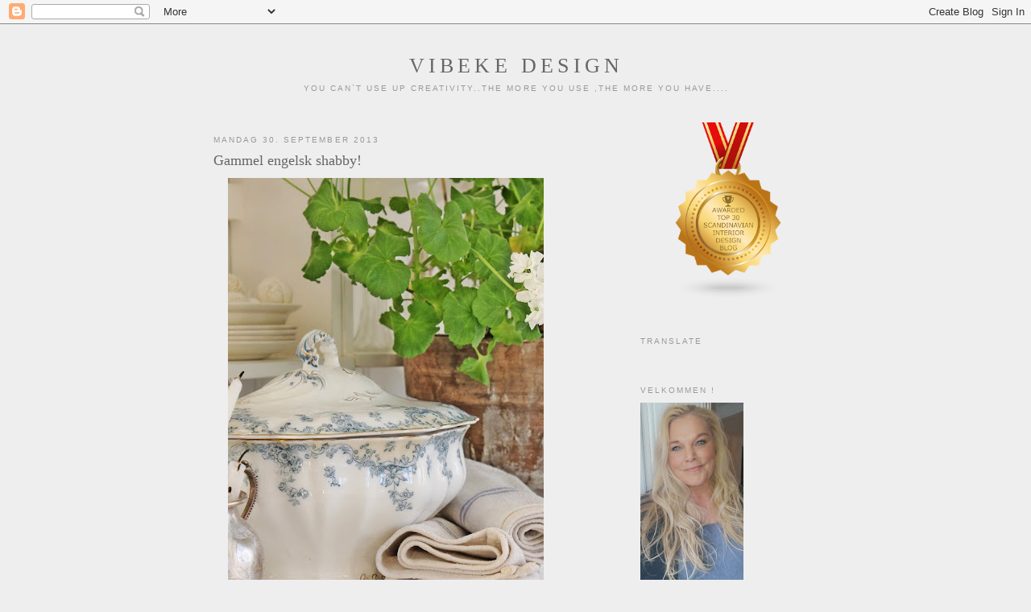

--- FILE ---
content_type: text/html; charset=UTF-8
request_url: https://vibekedesign.blogspot.com/2013/09/gammel-engelsk-shabby.html
body_size: 22356
content:
<!DOCTYPE html>
<html dir='ltr'>
<head>
<link href='https://www.blogger.com/static/v1/widgets/2944754296-widget_css_bundle.css' rel='stylesheet' type='text/css'/>
<meta content='text/html; charset=UTF-8' http-equiv='Content-Type'/>
<meta content='blogger' name='generator'/>
<link href='https://vibekedesign.blogspot.com/favicon.ico' rel='icon' type='image/x-icon'/>
<link href='http://vibekedesign.blogspot.com/2013/09/gammel-engelsk-shabby.html' rel='canonical'/>
<link rel="alternate" type="application/atom+xml" title="VIBEKE DESIGN - Atom" href="https://vibekedesign.blogspot.com/feeds/posts/default" />
<link rel="alternate" type="application/rss+xml" title="VIBEKE DESIGN - RSS" href="https://vibekedesign.blogspot.com/feeds/posts/default?alt=rss" />
<link rel="service.post" type="application/atom+xml" title="VIBEKE DESIGN - Atom" href="https://www.blogger.com/feeds/7375104552056277789/posts/default" />

<link rel="alternate" type="application/atom+xml" title="VIBEKE DESIGN - Atom" href="https://vibekedesign.blogspot.com/feeds/8424551677875041509/comments/default" />
<!--Can't find substitution for tag [blog.ieCssRetrofitLinks]-->
<link href='https://blogger.googleusercontent.com/img/b/R29vZ2xl/AVvXsEgz5HZxQblDxfFtIkOK85cCtUucEcW1M2aeQS4yoCGIQY0KZ9yaqGYAAdIiORszu0CFMk5AzBlZjnAunEnVObfHV5L7WoYBEHFJJKBw014Y9Cxt468oXBHBiYJMnT4EYguJTQ-9Iqww11I/s640/013.JPG' rel='image_src'/>
<meta content='http://vibekedesign.blogspot.com/2013/09/gammel-engelsk-shabby.html' property='og:url'/>
<meta content='Gammel engelsk shabby!' property='og:title'/>
<meta content='     &quot;Bare tenk deg den med svibler oppi&quot; sa Sjoukje til meg ,når jeg fant denne gamle terrinen i hennes butikk her om dagen..Ja da var jeg ...' property='og:description'/>
<meta content='https://blogger.googleusercontent.com/img/b/R29vZ2xl/AVvXsEgz5HZxQblDxfFtIkOK85cCtUucEcW1M2aeQS4yoCGIQY0KZ9yaqGYAAdIiORszu0CFMk5AzBlZjnAunEnVObfHV5L7WoYBEHFJJKBw014Y9Cxt468oXBHBiYJMnT4EYguJTQ-9Iqww11I/w1200-h630-p-k-no-nu/013.JPG' property='og:image'/>
<title>VIBEKE DESIGN: Gammel engelsk shabby!</title>
<style id='page-skin-1' type='text/css'><!--
/*
-----------------------------------------------
Blogger Template Style
Name:     Minima
Date:     26 Feb 2004
Updated by: Blogger Team
----------------------------------------------- */
/* Variable definitions
====================
<Variable name="bgcolor" description="Page Background Color"
type="color" default="#fff">
<Variable name="textcolor" description="Text Color"
type="color" default="#333">
<Variable name="linkcolor" description="Link Color"
type="color" default="#58a">
<Variable name="pagetitlecolor" description="Blog Title Color"
type="color" default="#666">
<Variable name="descriptioncolor" description="Blog Description Color"
type="color" default="#999">
<Variable name="titlecolor" description="Post Title Color"
type="color" default="#c60">
<Variable name="bordercolor" description="Border Color"
type="color" default="#ccc">
<Variable name="sidebarcolor" description="Sidebar Title Color"
type="color" default="#999">
<Variable name="sidebartextcolor" description="Sidebar Text Color"
type="color" default="#666">
<Variable name="visitedlinkcolor" description="Visited Link Color"
type="color" default="#999">
<Variable name="bodyfont" description="Text Font"
type="font" default="normal normal 100% Georgia, Serif">
<Variable name="headerfont" description="Sidebar Title Font"
type="font"
default="normal normal 78% 'Trebuchet MS',Trebuchet,Arial,Verdana,Sans-serif">
<Variable name="pagetitlefont" description="Blog Title Font"
type="font"
default="normal normal 200% Georgia, Serif">
<Variable name="descriptionfont" description="Blog Description Font"
type="font"
default="normal normal 78% 'Trebuchet MS', Trebuchet, Arial, Verdana, Sans-serif">
<Variable name="postfooterfont" description="Post Footer Font"
type="font"
default="normal normal 78% 'Trebuchet MS', Trebuchet, Arial, Verdana, Sans-serif">
<Variable name="startSide" description="Side where text starts in blog language"
type="automatic" default="left">
<Variable name="endSide" description="Side where text ends in blog language"
type="automatic" default="right">
*/
/* Use this with templates/template-twocol.html */
body {
background:#eeeeee;
margin:0;
color:#333333;
font:x-small Georgia Serif;
font-size/* */:/**/small;
font-size: /**/small;
text-align: center;
}
a:link {
color:#5588aa;
text-decoration:none;
}
a:visited {
color:#999999;
text-decoration:none;
}
a:hover {
color:#666666;
text-decoration:underline;
}
a img {
border-width:0;
}
/* Header
-----------------------------------------------
*/
#header-wrapper {
width:750px;
margin:0 auto 10px;
border:1px solid #eeeeee;
}
#header-inner {
background-position: center;
margin-left: auto;
margin-right: auto;
}
#header {
margin: 5px;
border: 1px solid #eeeeee;
text-align: center;
color:#666666;
}
#header h1 {
margin:5px 5px 0;
padding:15px 20px .25em;
line-height:1.2em;
text-transform:uppercase;
letter-spacing:.2em;
font: normal normal 200% Georgia, Serif;
}
#header a {
color:#666666;
text-decoration:none;
}
#header a:hover {
color:#666666;
}
#header .description {
margin:0 5px 5px;
padding:0 20px 15px;
max-width:700px;
text-transform:uppercase;
letter-spacing:.2em;
line-height: 1.4em;
font: normal normal 78% 'Trebuchet MS', Trebuchet, Arial, Verdana, Sans-serif;
color: #999999;
}
#header img {
margin-left: auto;
margin-right: auto;
}
/* Outer-Wrapper
----------------------------------------------- */
#outer-wrapper {
width: 750px;
margin:0 auto;
padding:10px;
text-align:left;
font: normal normal 100% Georgia, Serif;
}
#main-wrapper {
width: 410px;
float: left;
word-wrap: break-word; /* fix for long text breaking sidebar float in IE */
overflow: hidden;     /* fix for long non-text content breaking IE sidebar float */
}
#sidebar-wrapper {
width: 220px;
float: right;
word-wrap: break-word; /* fix for long text breaking sidebar float in IE */
overflow: hidden;      /* fix for long non-text content breaking IE sidebar float */
}
/* Headings
----------------------------------------------- */
h2 {
margin:1.5em 0 .75em;
font:normal normal 78% 'Trebuchet MS',Trebuchet,Arial,Verdana,Sans-serif;
line-height: 1.4em;
text-transform:uppercase;
letter-spacing:.2em;
color:#999999;
}
/* Posts
-----------------------------------------------
*/
h2.date-header {
margin:1.5em 0 .5em;
}
.post {
margin:.5em 0 1.5em;
border-bottom:1px dotted #eeeeee;
padding-bottom:1.5em;
}
.post h3 {
margin:.25em 0 0;
padding:0 0 4px;
font-size:140%;
font-weight:normal;
line-height:1.4em;
color:#666666;
}
.post h3 a, .post h3 a:visited, .post h3 strong {
display:block;
text-decoration:none;
color:#666666;
font-weight:normal;
}
.post h3 strong, .post h3 a:hover {
color:#333333;
}
.post-body {
margin:0 0 .75em;
line-height:1.6em;
}
.post-body blockquote {
line-height:1.3em;
}
.post-footer {
margin: .75em 0;
color:#999999;
text-transform:uppercase;
letter-spacing:.1em;
font: normal normal 78% 'Trebuchet MS', Trebuchet, Arial, Verdana, Sans-serif;
line-height: 1.4em;
}
.comment-link {
margin-left:.6em;
}
.post img, table.tr-caption-container {
padding:4px;
border:1px solid #eeeeee;
}
.tr-caption-container img {
border: none;
padding: 0;
}
.post blockquote {
margin:1em 20px;
}
.post blockquote p {
margin:.75em 0;
}
/* Comments
----------------------------------------------- */
#comments h4 {
margin:1em 0;
font-weight: bold;
line-height: 1.4em;
text-transform:uppercase;
letter-spacing:.2em;
color: #999999;
}
#comments-block {
margin:1em 0 1.5em;
line-height:1.6em;
}
#comments-block .comment-author {
margin:.5em 0;
}
#comments-block .comment-body {
margin:.25em 0 0;
}
#comments-block .comment-footer {
margin:-.25em 0 2em;
line-height: 1.4em;
text-transform:uppercase;
letter-spacing:.1em;
}
#comments-block .comment-body p {
margin:0 0 .75em;
}
.deleted-comment {
font-style:italic;
color:gray;
}
#blog-pager-newer-link {
float: left;
}
#blog-pager-older-link {
float: right;
}
#blog-pager {
text-align: center;
}
.feed-links {
clear: both;
line-height: 2.5em;
}
/* Sidebar Content
----------------------------------------------- */
.sidebar {
color: #666666;
line-height: 1.5em;
}
.sidebar ul {
list-style:none;
margin:0 0 0;
padding:0 0 0;
}
.sidebar li {
margin:0;
padding-top:0;
padding-right:0;
padding-bottom:.25em;
padding-left:15px;
text-indent:-15px;
line-height:1.5em;
}
.sidebar .widget, .main .widget {
border-bottom:1px dotted #eeeeee;
margin:0 0 1.5em;
padding:0 0 1.5em;
}
.main .Blog {
border-bottom-width: 0;
}
/* Profile
----------------------------------------------- */
.profile-img {
float: left;
margin-top: 0;
margin-right: 5px;
margin-bottom: 5px;
margin-left: 0;
padding: 4px;
border: 1px solid #eeeeee;
}
.profile-data {
margin:0;
text-transform:uppercase;
letter-spacing:.1em;
font: normal normal 78% 'Trebuchet MS', Trebuchet, Arial, Verdana, Sans-serif;
color: #999999;
font-weight: bold;
line-height: 1.6em;
}
.profile-datablock {
margin:.5em 0 .5em;
}
.profile-textblock {
margin: 0.5em 0;
line-height: 1.6em;
}
.profile-link {
font: normal normal 78% 'Trebuchet MS', Trebuchet, Arial, Verdana, Sans-serif;
text-transform: uppercase;
letter-spacing: .1em;
}
/* Footer
----------------------------------------------- */
#footer {
width:660px;
clear:both;
margin:0 auto;
padding-top:15px;
line-height: 1.6em;
text-transform:uppercase;
letter-spacing:.1em;
text-align: center;
}

--></style>
<link href='https://www.blogger.com/dyn-css/authorization.css?targetBlogID=7375104552056277789&amp;zx=8d1f07ea-90a0-4d0a-a5f0-acb5f40835df' media='none' onload='if(media!=&#39;all&#39;)media=&#39;all&#39;' rel='stylesheet'/><noscript><link href='https://www.blogger.com/dyn-css/authorization.css?targetBlogID=7375104552056277789&amp;zx=8d1f07ea-90a0-4d0a-a5f0-acb5f40835df' rel='stylesheet'/></noscript>
<meta name='google-adsense-platform-account' content='ca-host-pub-1556223355139109'/>
<meta name='google-adsense-platform-domain' content='blogspot.com'/>

</head>
<body>
<div class='navbar section' id='navbar'><div class='widget Navbar' data-version='1' id='Navbar1'><script type="text/javascript">
    function setAttributeOnload(object, attribute, val) {
      if(window.addEventListener) {
        window.addEventListener('load',
          function(){ object[attribute] = val; }, false);
      } else {
        window.attachEvent('onload', function(){ object[attribute] = val; });
      }
    }
  </script>
<div id="navbar-iframe-container"></div>
<script type="text/javascript" src="https://apis.google.com/js/platform.js"></script>
<script type="text/javascript">
      gapi.load("gapi.iframes:gapi.iframes.style.bubble", function() {
        if (gapi.iframes && gapi.iframes.getContext) {
          gapi.iframes.getContext().openChild({
              url: 'https://www.blogger.com/navbar/7375104552056277789?po\x3d8424551677875041509\x26origin\x3dhttps://vibekedesign.blogspot.com',
              where: document.getElementById("navbar-iframe-container"),
              id: "navbar-iframe"
          });
        }
      });
    </script><script type="text/javascript">
(function() {
var script = document.createElement('script');
script.type = 'text/javascript';
script.src = '//pagead2.googlesyndication.com/pagead/js/google_top_exp.js';
var head = document.getElementsByTagName('head')[0];
if (head) {
head.appendChild(script);
}})();
</script>
</div></div>
<div id='outer-wrapper'><div id='wrap2'>
<!-- skip links for text browsers -->
<span id='skiplinks' style='display:none;'>
<a href='#main'>skip to main </a> |
      <a href='#sidebar'>skip to sidebar</a>
</span>
<div id='header-wrapper'>
<div class='header section' id='header'><div class='widget Header' data-version='1' id='Header1'>
<div id='header-inner'>
<div class='titlewrapper'>
<h1 class='title'>
<a href='https://vibekedesign.blogspot.com/'>
VIBEKE DESIGN
</a>
</h1>
</div>
<div class='descriptionwrapper'>
<p class='description'><span>You can`t use up CREATIVITY..the more you use ,the more you have....</span></p>
</div>
</div>
</div></div>
</div>
<div id='content-wrapper'>
<div id='crosscol-wrapper' style='text-align:center'>
<div class='crosscol no-items section' id='crosscol'></div>
</div>
<div id='main-wrapper'>
<div class='main section' id='main'><div class='widget Blog' data-version='1' id='Blog1'>
<div class='blog-posts hfeed'>

          <div class="date-outer">
        
<h2 class='date-header'><span>mandag 30. september 2013</span></h2>

          <div class="date-posts">
        
<div class='post-outer'>
<div class='post hentry'>
<a name='8424551677875041509'></a>
<h3 class='post-title entry-title'>
Gammel engelsk shabby!
</h3>
<div class='post-header'>
<div class='post-header-line-1'></div>
</div>
<div class='post-body entry-content'>
<div dir="ltr" style="text-align: left;" trbidi="on">
<div class="separator" style="clear: both; text-align: center;">
<a href="https://blogger.googleusercontent.com/img/b/R29vZ2xl/AVvXsEgz5HZxQblDxfFtIkOK85cCtUucEcW1M2aeQS4yoCGIQY0KZ9yaqGYAAdIiORszu0CFMk5AzBlZjnAunEnVObfHV5L7WoYBEHFJJKBw014Y9Cxt468oXBHBiYJMnT4EYguJTQ-9Iqww11I/s1600/013.JPG" imageanchor="1" style="margin-left: 1em; margin-right: 1em;"><img border="0" height="640" src="https://blogger.googleusercontent.com/img/b/R29vZ2xl/AVvXsEgz5HZxQblDxfFtIkOK85cCtUucEcW1M2aeQS4yoCGIQY0KZ9yaqGYAAdIiORszu0CFMk5AzBlZjnAunEnVObfHV5L7WoYBEHFJJKBw014Y9Cxt468oXBHBiYJMnT4EYguJTQ-9Iqww11I/s640/013.JPG" width="426" /></a></div>
&nbsp; "Bare tenk deg den med svibler oppi" sa Sjoukje til meg ,når jeg fant denne gamle terrinen i hennes butikk her om dagen..Ja da var jeg fortapt da....den måtte bli med hjem:) I skjønn hvit og blå blomstrete står den på kjøkkensjenken,litt små hakk her og der og begge hankene har fått seg en trøkk...men jeg kjenner jeg LIKER`N for det jeg...med sin SHABBY look!<br />
<br />
<div class="separator" style="clear: both; text-align: center;">
<a href="https://blogger.googleusercontent.com/img/b/R29vZ2xl/AVvXsEjoPJ8d8vlR8i9TggPKZtrachOcyeuCmc8io7jJVRbeDrGnG3T1PaOc97-u3iBRWQb03u4wt0jDvacSE5HSDMNvbxRoFhbJgWWyBnsJYwoXagZwc9L_9ZC_l78_dTcOwqB0uqzoR_RiCjw/s1600/014.JPG" imageanchor="1" style="margin-left: 1em; margin-right: 1em;"><img border="0" height="640" src="https://blogger.googleusercontent.com/img/b/R29vZ2xl/AVvXsEjoPJ8d8vlR8i9TggPKZtrachOcyeuCmc8io7jJVRbeDrGnG3T1PaOc97-u3iBRWQb03u4wt0jDvacSE5HSDMNvbxRoFhbJgWWyBnsJYwoXagZwc9L_9ZC_l78_dTcOwqB0uqzoR_RiCjw/s640/014.JPG" width="426" /></a></div>
<br />
<table align="center" cellpadding="0" cellspacing="0" class="tr-caption-container" style="margin-left: auto; margin-right: auto; text-align: center;"><tbody>
<tr><td style="text-align: center;"><a href="https://blogger.googleusercontent.com/img/b/R29vZ2xl/AVvXsEg47zeq8J_jIkoIkQlGxmehV1mz1dwjRdQIH0NSsFEfSPOBz28V3W1HR577zOh05C9siQoqYK5LyczLb9cSDiADlrFKTsov5USxKnXIsf7qe3G9T1oL1HV3y1d_78V9F3Ng9dDCk21SIAU/s1600/010.JPG" imageanchor="1" style="margin-left: auto; margin-right: auto;"><img border="0" height="640" src="https://blogger.googleusercontent.com/img/b/R29vZ2xl/AVvXsEg47zeq8J_jIkoIkQlGxmehV1mz1dwjRdQIH0NSsFEfSPOBz28V3W1HR577zOh05C9siQoqYK5LyczLb9cSDiADlrFKTsov5USxKnXIsf7qe3G9T1oL1HV3y1d_78V9F3Ng9dDCk21SIAU/s640/010.JPG" width="426" /></a></td></tr>
<tr><td class="tr-caption" style="text-align: center;"><br /></td></tr>
</tbody></table>
<div class="separator" style="clear: both; text-align: center;">
<a href="https://blogger.googleusercontent.com/img/b/R29vZ2xl/AVvXsEgGD4QE40pc-AsFok4Ew6tFKCiPh8KUHcPkjLbMlOVTyr0LIa6KEX2GpUxxTqN28VL3hoD2QttwsI2B5g-fMHrt00NihxPQvqB7AQzOuDFTT1CszzcbMHIjyijJrk7KrQjWd8iB4zV2jO0/s1600/024.JPG" imageanchor="1" style="margin-left: 1em; margin-right: 1em;"><img border="0" height="640" src="https://blogger.googleusercontent.com/img/b/R29vZ2xl/AVvXsEgGD4QE40pc-AsFok4Ew6tFKCiPh8KUHcPkjLbMlOVTyr0LIa6KEX2GpUxxTqN28VL3hoD2QttwsI2B5g-fMHrt00NihxPQvqB7AQzOuDFTT1CszzcbMHIjyijJrk7KrQjWd8iB4zV2jO0/s640/024.JPG" width="426" /></a></div>
Engelsk terrin og franske gamle linhåndkler ! En blanding av rustikk og romantikk dette.<br />
<table align="center" cellpadding="0" cellspacing="0" class="tr-caption-container" style="margin-left: auto; margin-right: auto; text-align: center;"><tbody>
<tr><td style="text-align: center;"><a href="https://blogger.googleusercontent.com/img/b/R29vZ2xl/AVvXsEjrxmGDfVINMACnnSVWXQNoI4qdspIXitKBmqLjO0C1N-fy6WFT6QJv7x-Wd4ZMkkkQnyxcDGmivJ8snxCBBJeeGav0LnJS8lMhl5MDdCDo-Qb4ibFritAXH7bLyEQ_7Q5L7USmFOrbPTs/s1600/027.JPG" imageanchor="1" style="margin-left: auto; margin-right: auto;"><img border="0" height="640" src="https://blogger.googleusercontent.com/img/b/R29vZ2xl/AVvXsEjrxmGDfVINMACnnSVWXQNoI4qdspIXitKBmqLjO0C1N-fy6WFT6QJv7x-Wd4ZMkkkQnyxcDGmivJ8snxCBBJeeGav0LnJS8lMhl5MDdCDo-Qb4ibFritAXH7bLyEQ_7Q5L7USmFOrbPTs/s640/027.JPG" width="426" /></a></td></tr>
<tr><td class="tr-caption" style="text-align: center;"><span style="font-size: small;">Like lekker uten lokk også ,synes jeg:) </span></td></tr>
</tbody></table>
<div class="separator" style="clear: both; text-align: center;">
</div>
<br />
<div class="separator" style="clear: both; text-align: center;">
<a href="https://blogger.googleusercontent.com/img/b/R29vZ2xl/AVvXsEhhkgGLnNrJvmrFjgHjeUTEpqhyphenhyphenJWetIX20uoSGoPZ2QC0Hwl66wsBtYS5oZCIZwcG1IQAGlNvj3gBFDcXJ-croQezJuQnK_q1q70HlFNc7mRWtXLzER3dGXPGO2EWjaDMmzxFC2Hog1Ro/s1600/023.JPG" imageanchor="1" style="margin-left: 1em; margin-right: 1em;"><img border="0" height="640" src="https://blogger.googleusercontent.com/img/b/R29vZ2xl/AVvXsEhhkgGLnNrJvmrFjgHjeUTEpqhyphenhyphenJWetIX20uoSGoPZ2QC0Hwl66wsBtYS5oZCIZwcG1IQAGlNvj3gBFDcXJ-croQezJuQnK_q1q70HlFNc7mRWtXLzER3dGXPGO2EWjaDMmzxFC2Hog1Ro/s640/023.JPG" width="426" /></a></div>
<br />
<div class="separator" style="clear: both; text-align: center;">
<a href="https://blogger.googleusercontent.com/img/b/R29vZ2xl/AVvXsEigr6CyT_9_FQz-przjg-G65uIa1DOpjpF3vM8p_DsXvPVKztptXg2rbyKBpKyN631kV4O_nz8ava6OIK2Z2zSXMAss1koV3gHBzOWBuWC06e76E59Oc9btGo3_tCxK1FYNEh0hU8ux5LI/s1600/032.JPG" imageanchor="1" style="margin-left: 1em; margin-right: 1em;"><img border="0" height="640" src="https://blogger.googleusercontent.com/img/b/R29vZ2xl/AVvXsEigr6CyT_9_FQz-przjg-G65uIa1DOpjpF3vM8p_DsXvPVKztptXg2rbyKBpKyN631kV4O_nz8ava6OIK2Z2zSXMAss1koV3gHBzOWBuWC06e76E59Oc9btGo3_tCxK1FYNEh0hU8ux5LI/s640/032.JPG" width="426" /></a></div>
<br />
<div class="separator" style="clear: both; text-align: center;">
<a href="https://blogger.googleusercontent.com/img/b/R29vZ2xl/AVvXsEhSpSPpdLCIJmq29EU0UTj5z7zFxCLlgPhPPNziG-_V7AdW1zqRygOFYQ2SpV9FV4kqVJIAnrYUv1bfiUXZDgb6pgx7FphkqYmhFZoLJHA2PEHwXwMwxHnFWaatxBC5wGFc9jPDfbsiufM/s1600/034.JPG" imageanchor="1" style="margin-left: 1em; margin-right: 1em;"><img border="0" height="640" src="https://blogger.googleusercontent.com/img/b/R29vZ2xl/AVvXsEhSpSPpdLCIJmq29EU0UTj5z7zFxCLlgPhPPNziG-_V7AdW1zqRygOFYQ2SpV9FV4kqVJIAnrYUv1bfiUXZDgb6pgx7FphkqYmhFZoLJHA2PEHwXwMwxHnFWaatxBC5wGFc9jPDfbsiufM/s640/034.JPG" width="426" /></a></div>
Høysesong for levende lys nå..og lys kan oppbevares i så mangt.....<br />
<div class="separator" style="clear: both; text-align: center;">
<a href="https://blogger.googleusercontent.com/img/b/R29vZ2xl/AVvXsEglK_mqaUjyr1iTfQZ70NdIGfkI_PeaORBidFDqJ667wV0W0tOC0TEZjzhFc9uUkWcONeu-uvLZs7gOhD93H5ypJ8zf4rlaBihYrlfwzBkQuNrrlQYs5W40YEmkraSH1iPhF8d9Nou_NyI/s1600/028.JPG" imageanchor="1" style="margin-left: 1em; margin-right: 1em;"><img border="0" height="640" src="https://blogger.googleusercontent.com/img/b/R29vZ2xl/AVvXsEglK_mqaUjyr1iTfQZ70NdIGfkI_PeaORBidFDqJ667wV0W0tOC0TEZjzhFc9uUkWcONeu-uvLZs7gOhD93H5ypJ8zf4rlaBihYrlfwzBkQuNrrlQYs5W40YEmkraSH1iPhF8d9Nou_NyI/s640/028.JPG" width="426" />&nbsp;</a></div>
<div class="separator" style="clear: both; text-align: center;">
<span style="font-size: small;">En salig blanding av gammelt,rustikk,romatikk</span> og hvitt på kjøkkenet er det nå. Tenk om ikke lenge(ca 2 måneder) skal julen begynne å snike seg inn her....Kjenner jeg gleder meg bare ved tanken:)</div>
<div class="separator" style="clear: both; text-align: center;">
<span style="font-size: small;"><span style="color: #666666;">God ny uke alle sammen!<span style="font-size: large;">KLEM VIBEKE</span></span></span></div>
<div class="separator" style="clear: both; text-align: center;">
<br /></div>
<div class="separator" style="clear: both; text-align: center;">
<br /></div>
<div class="separator" style="clear: both; text-align: center;">
</div>
<br /></div>
<div style='clear: both;'></div>
</div>
<div class='post-footer'>
<div class='post-footer-line post-footer-line-1'><span class='post-author vcard'>
Lagt inn av
<span class='fn'>Vibeke Sæther Svenningsen</span>
</span>
<span class='post-timestamp'>
19.19
<a class='timestamp-link' href='https://vibekedesign.blogspot.com/2013/09/gammel-engelsk-shabby.html' rel='bookmark' title='permanent link'><abbr class='published' title='2013-09-30T22:06:00-07:00'>mandag, september 30, 2013</abbr></a>
</span>
<span class='post-comment-link'>
</span>
<span class='post-icons'>
<span class='item-control blog-admin pid-811411511'>
<a href='https://www.blogger.com/post-edit.g?blogID=7375104552056277789&postID=8424551677875041509&from=pencil' title='Rediger innlegg'>
<img alt='' class='icon-action' height='18' src='https://resources.blogblog.com/img/icon18_edit_allbkg.gif' width='18'/>
</a>
</span>
</span>
<div class='post-share-buttons'>
<a class='goog-inline-block share-button sb-email' href='https://www.blogger.com/share-post.g?blogID=7375104552056277789&postID=8424551677875041509&target=email' target='_blank' title='Send dette via e-post'><span class='share-button-link-text'>Send dette via e-post</span></a><a class='goog-inline-block share-button sb-blog' href='https://www.blogger.com/share-post.g?blogID=7375104552056277789&postID=8424551677875041509&target=blog' onclick='window.open(this.href, "_blank", "height=270,width=475"); return false;' target='_blank' title='Blogg dette!'><span class='share-button-link-text'>Blogg dette!</span></a><a class='goog-inline-block share-button sb-twitter' href='https://www.blogger.com/share-post.g?blogID=7375104552056277789&postID=8424551677875041509&target=twitter' target='_blank' title='Del på X'><span class='share-button-link-text'>Del på X</span></a><a class='goog-inline-block share-button sb-facebook' href='https://www.blogger.com/share-post.g?blogID=7375104552056277789&postID=8424551677875041509&target=facebook' onclick='window.open(this.href, "_blank", "height=430,width=640"); return false;' target='_blank' title='Del på Facebook'><span class='share-button-link-text'>Del på Facebook</span></a><a class='goog-inline-block share-button sb-pinterest' href='https://www.blogger.com/share-post.g?blogID=7375104552056277789&postID=8424551677875041509&target=pinterest' target='_blank' title='Del på Pinterest'><span class='share-button-link-text'>Del på Pinterest</span></a>
</div>
</div>
<div class='post-footer-line post-footer-line-2'><span class='post-labels'>
Etiketter:
<a href='https://vibekedesign.blogspot.com/search/label/Gamle%20skatter' rel='tag'>Gamle skatter</a>,
<a href='https://vibekedesign.blogspot.com/search/label/kj%C3%B8kken' rel='tag'>kjøkken</a>
</span>
</div>
<div class='post-footer-line post-footer-line-3'><span class='post-location'>
</span>
</div>
</div>
</div>
<div class='comments' id='comments'>
<a name='comments'></a>
<h4>16 kommentarer:</h4>
<div class='comments-content'>
<script async='async' src='' type='text/javascript'></script>
<script type='text/javascript'>
    (function() {
      var items = null;
      var msgs = null;
      var config = {};

// <![CDATA[
      var cursor = null;
      if (items && items.length > 0) {
        cursor = parseInt(items[items.length - 1].timestamp) + 1;
      }

      var bodyFromEntry = function(entry) {
        var text = (entry &&
                    ((entry.content && entry.content.$t) ||
                     (entry.summary && entry.summary.$t))) ||
            '';
        if (entry && entry.gd$extendedProperty) {
          for (var k in entry.gd$extendedProperty) {
            if (entry.gd$extendedProperty[k].name == 'blogger.contentRemoved') {
              return '<span class="deleted-comment">' + text + '</span>';
            }
          }
        }
        return text;
      }

      var parse = function(data) {
        cursor = null;
        var comments = [];
        if (data && data.feed && data.feed.entry) {
          for (var i = 0, entry; entry = data.feed.entry[i]; i++) {
            var comment = {};
            // comment ID, parsed out of the original id format
            var id = /blog-(\d+).post-(\d+)/.exec(entry.id.$t);
            comment.id = id ? id[2] : null;
            comment.body = bodyFromEntry(entry);
            comment.timestamp = Date.parse(entry.published.$t) + '';
            if (entry.author && entry.author.constructor === Array) {
              var auth = entry.author[0];
              if (auth) {
                comment.author = {
                  name: (auth.name ? auth.name.$t : undefined),
                  profileUrl: (auth.uri ? auth.uri.$t : undefined),
                  avatarUrl: (auth.gd$image ? auth.gd$image.src : undefined)
                };
              }
            }
            if (entry.link) {
              if (entry.link[2]) {
                comment.link = comment.permalink = entry.link[2].href;
              }
              if (entry.link[3]) {
                var pid = /.*comments\/default\/(\d+)\?.*/.exec(entry.link[3].href);
                if (pid && pid[1]) {
                  comment.parentId = pid[1];
                }
              }
            }
            comment.deleteclass = 'item-control blog-admin';
            if (entry.gd$extendedProperty) {
              for (var k in entry.gd$extendedProperty) {
                if (entry.gd$extendedProperty[k].name == 'blogger.itemClass') {
                  comment.deleteclass += ' ' + entry.gd$extendedProperty[k].value;
                } else if (entry.gd$extendedProperty[k].name == 'blogger.displayTime') {
                  comment.displayTime = entry.gd$extendedProperty[k].value;
                }
              }
            }
            comments.push(comment);
          }
        }
        return comments;
      };

      var paginator = function(callback) {
        if (hasMore()) {
          var url = config.feed + '?alt=json&v=2&orderby=published&reverse=false&max-results=50';
          if (cursor) {
            url += '&published-min=' + new Date(cursor).toISOString();
          }
          window.bloggercomments = function(data) {
            var parsed = parse(data);
            cursor = parsed.length < 50 ? null
                : parseInt(parsed[parsed.length - 1].timestamp) + 1
            callback(parsed);
            window.bloggercomments = null;
          }
          url += '&callback=bloggercomments';
          var script = document.createElement('script');
          script.type = 'text/javascript';
          script.src = url;
          document.getElementsByTagName('head')[0].appendChild(script);
        }
      };
      var hasMore = function() {
        return !!cursor;
      };
      var getMeta = function(key, comment) {
        if ('iswriter' == key) {
          var matches = !!comment.author
              && comment.author.name == config.authorName
              && comment.author.profileUrl == config.authorUrl;
          return matches ? 'true' : '';
        } else if ('deletelink' == key) {
          return config.baseUri + '/comment/delete/'
               + config.blogId + '/' + comment.id;
        } else if ('deleteclass' == key) {
          return comment.deleteclass;
        }
        return '';
      };

      var replybox = null;
      var replyUrlParts = null;
      var replyParent = undefined;

      var onReply = function(commentId, domId) {
        if (replybox == null) {
          // lazily cache replybox, and adjust to suit this style:
          replybox = document.getElementById('comment-editor');
          if (replybox != null) {
            replybox.height = '250px';
            replybox.style.display = 'block';
            replyUrlParts = replybox.src.split('#');
          }
        }
        if (replybox && (commentId !== replyParent)) {
          replybox.src = '';
          document.getElementById(domId).insertBefore(replybox, null);
          replybox.src = replyUrlParts[0]
              + (commentId ? '&parentID=' + commentId : '')
              + '#' + replyUrlParts[1];
          replyParent = commentId;
        }
      };

      var hash = (window.location.hash || '#').substring(1);
      var startThread, targetComment;
      if (/^comment-form_/.test(hash)) {
        startThread = hash.substring('comment-form_'.length);
      } else if (/^c[0-9]+$/.test(hash)) {
        targetComment = hash.substring(1);
      }

      // Configure commenting API:
      var configJso = {
        'maxDepth': config.maxThreadDepth
      };
      var provider = {
        'id': config.postId,
        'data': items,
        'loadNext': paginator,
        'hasMore': hasMore,
        'getMeta': getMeta,
        'onReply': onReply,
        'rendered': true,
        'initComment': targetComment,
        'initReplyThread': startThread,
        'config': configJso,
        'messages': msgs
      };

      var render = function() {
        if (window.goog && window.goog.comments) {
          var holder = document.getElementById('comment-holder');
          window.goog.comments.render(holder, provider);
        }
      };

      // render now, or queue to render when library loads:
      if (window.goog && window.goog.comments) {
        render();
      } else {
        window.goog = window.goog || {};
        window.goog.comments = window.goog.comments || {};
        window.goog.comments.loadQueue = window.goog.comments.loadQueue || [];
        window.goog.comments.loadQueue.push(render);
      }
    })();
// ]]>
  </script>
<div id='comment-holder'>
<div class="comment-thread toplevel-thread"><ol id="top-ra"><li class="comment" id="c1916796131864956139"><div class="avatar-image-container"><img src="//blogger.googleusercontent.com/img/b/R29vZ2xl/AVvXsEjaOJjxLqJYwY_YIOsJErfnUtTKH35wt5q11x0dcuJDub42_zuip6FreJS-Kv9LaiGXDO29CWIzB0-Y1TZ_R99UQeojGB2-7sPTkb6equ3C9ZD3dTCYISZGuX2dJGsSClo/s45-c/5.jpg" alt=""/></div><div class="comment-block"><div class="comment-header"><cite class="user"><a href="https://www.blogger.com/profile/11933932175563968129" rel="nofollow">Beertje Zonn</a></cite><span class="icon user "></span><span class="datetime secondary-text"><a rel="nofollow" href="https://vibekedesign.blogspot.com/2013/09/gammel-engelsk-shabby.html?showComment=1380605196658#c1916796131864956139">30. september 2013 kl. 22:26</a></span></div><p class="comment-content">Beautiful is the blue English terrine!<br>Vakker er den blå terrin engelsk!<br>Greetings, Sonnja</p><span class="comment-actions secondary-text"><a class="comment-reply" target="_self" data-comment-id="1916796131864956139">Svar</a><span class="item-control blog-admin blog-admin pid-1701919728"><a target="_self" href="https://www.blogger.com/comment/delete/7375104552056277789/1916796131864956139">Slett</a></span></span></div><div class="comment-replies"><div id="c1916796131864956139-rt" class="comment-thread inline-thread hidden"><span class="thread-toggle thread-expanded"><span class="thread-arrow"></span><span class="thread-count"><a target="_self">Svar</a></span></span><ol id="c1916796131864956139-ra" class="thread-chrome thread-expanded"><div></div><div id="c1916796131864956139-continue" class="continue"><a class="comment-reply" target="_self" data-comment-id="1916796131864956139">Svar</a></div></ol></div></div><div class="comment-replybox-single" id="c1916796131864956139-ce"></div></li><li class="comment" id="c6470155812893711577"><div class="avatar-image-container"><img src="//blogger.googleusercontent.com/img/b/R29vZ2xl/AVvXsEhEGeVEQu-r0re-FjXQNjVokP8nbZ9xdEpbpBHpGHXOWKhDYP3xoDG_aV5N1A8R1OyBAYM3qoxz_ItFv4OfLyztAFK81zl2sZe1mHAThpoyXlCNbS8JUgR2H2TmaAMEHw/s45-c/P8040023.JPG" alt=""/></div><div class="comment-block"><div class="comment-header"><cite class="user"><a href="https://www.blogger.com/profile/02245155992910714905" rel="nofollow">Sommerhuset i bakken</a></cite><span class="icon user "></span><span class="datetime secondary-text"><a rel="nofollow" href="https://vibekedesign.blogspot.com/2013/09/gammel-engelsk-shabby.html?showComment=1380610543667#c6470155812893711577">30. september 2013 kl. 23:55</a></span></div><p class="comment-content">Jeg har jo en forkjærlighet for terriner. Kan på en måte ikke få nok av dem....hi...hi... Og denne var jo helt nydelig! Bare sjarmerende med litt avskalling og misfarging her og der. Da ser man at den har levd livet ;-)<br><br>Jeg kjøpte selv en liten terrin i helgen, så...nå begynner samlingen å bli ganske stor.<br><br>Ha en herlig høstdag, søte Vibeke!</p><span class="comment-actions secondary-text"><a class="comment-reply" target="_self" data-comment-id="6470155812893711577">Svar</a><span class="item-control blog-admin blog-admin pid-1538092874"><a target="_self" href="https://www.blogger.com/comment/delete/7375104552056277789/6470155812893711577">Slett</a></span></span></div><div class="comment-replies"><div id="c6470155812893711577-rt" class="comment-thread inline-thread hidden"><span class="thread-toggle thread-expanded"><span class="thread-arrow"></span><span class="thread-count"><a target="_self">Svar</a></span></span><ol id="c6470155812893711577-ra" class="thread-chrome thread-expanded"><div></div><div id="c6470155812893711577-continue" class="continue"><a class="comment-reply" target="_self" data-comment-id="6470155812893711577">Svar</a></div></ol></div></div><div class="comment-replybox-single" id="c6470155812893711577-ce"></div></li><li class="comment" id="c5360113749688275604"><div class="avatar-image-container"><img src="//blogger.googleusercontent.com/img/b/R29vZ2xl/AVvXsEh6emPZXCC3Sy9F2GyZt1DvHHReVkUPTDb28xMAUmMuDr01-v1Ffg5inuMwpFTP8KQcyz_8rA2IaOHLc5_m7_qXCzumyETdeN-TSUDwPHVxTA5fzLMrvjiuJHTlwu4fs3s/s45-c/*" alt=""/></div><div class="comment-block"><div class="comment-header"><cite class="user"><a href="https://www.blogger.com/profile/08666566584333777259" rel="nofollow">Gårdsjenta</a></cite><span class="icon user "></span><span class="datetime secondary-text"><a rel="nofollow" href="https://vibekedesign.blogspot.com/2013/09/gammel-engelsk-shabby.html?showComment=1380616665443#c5360113749688275604">1. oktober 2013 kl. 01:37</a></span></div><p class="comment-content">så kjempeflott den var!! skjønner den måtte bli med deg hjem ja :)</p><span class="comment-actions secondary-text"><a class="comment-reply" target="_self" data-comment-id="5360113749688275604">Svar</a><span class="item-control blog-admin blog-admin pid-398168529"><a target="_self" href="https://www.blogger.com/comment/delete/7375104552056277789/5360113749688275604">Slett</a></span></span></div><div class="comment-replies"><div id="c5360113749688275604-rt" class="comment-thread inline-thread hidden"><span class="thread-toggle thread-expanded"><span class="thread-arrow"></span><span class="thread-count"><a target="_self">Svar</a></span></span><ol id="c5360113749688275604-ra" class="thread-chrome thread-expanded"><div></div><div id="c5360113749688275604-continue" class="continue"><a class="comment-reply" target="_self" data-comment-id="5360113749688275604">Svar</a></div></ol></div></div><div class="comment-replybox-single" id="c5360113749688275604-ce"></div></li><li class="comment" id="c4042272293930576835"><div class="avatar-image-container"><img src="//blogger.googleusercontent.com/img/b/R29vZ2xl/AVvXsEgv0MfAhYReZX5YSGXRdE00sfgpO01HaqjlOVsVoFhDbdjHmpz_HWnyL38S-331vlTaTrIZ03j5yh7gap5ZDRCp05JCE1JU64Dhpl7T0TQW2iTww_nUJ0Ovc0IRjJ7hIA/s45-c/Camilla+001.JPG" alt=""/></div><div class="comment-block"><div class="comment-header"><cite class="user"><a href="https://www.blogger.com/profile/02695823911733377663" rel="nofollow">Hjem &amp; Glede</a></cite><span class="icon user "></span><span class="datetime secondary-text"><a rel="nofollow" href="https://vibekedesign.blogspot.com/2013/09/gammel-engelsk-shabby.html?showComment=1380622988461#c4042272293930576835">1. oktober 2013 kl. 03:23</a></span></div><p class="comment-content">Åååå den var ALT for fin altså:))))) <br>Ja,tenk den du med svindler oppi......eller julerose som er noe snillere mot vår allergi:))) <br>Å dette var deilige bilder.<br>Alltid &quot; bankers &quot; å besøke din vakre blogg min venn.<br>Her skinner solen i dag igjen.....DET kan vi jo like!<br>Kose deg snuppeluppa .<br><br>Bjørneklem :)</p><span class="comment-actions secondary-text"><a class="comment-reply" target="_self" data-comment-id="4042272293930576835">Svar</a><span class="item-control blog-admin blog-admin pid-1555494466"><a target="_self" href="https://www.blogger.com/comment/delete/7375104552056277789/4042272293930576835">Slett</a></span></span></div><div class="comment-replies"><div id="c4042272293930576835-rt" class="comment-thread inline-thread"><span class="thread-toggle thread-expanded"><span class="thread-arrow"></span><span class="thread-count"><a target="_self">Svar</a></span></span><ol id="c4042272293930576835-ra" class="thread-chrome thread-expanded"><div><li class="comment" id="c8506659764916274432"><div class="avatar-image-container"><img src="//blogger.googleusercontent.com/img/b/R29vZ2xl/AVvXsEgv0MfAhYReZX5YSGXRdE00sfgpO01HaqjlOVsVoFhDbdjHmpz_HWnyL38S-331vlTaTrIZ03j5yh7gap5ZDRCp05JCE1JU64Dhpl7T0TQW2iTww_nUJ0Ovc0IRjJ7hIA/s45-c/Camilla+001.JPG" alt=""/></div><div class="comment-block"><div class="comment-header"><cite class="user"><a href="https://www.blogger.com/profile/02695823911733377663" rel="nofollow">Hjem &amp; Glede</a></cite><span class="icon user "></span><span class="datetime secondary-text"><a rel="nofollow" href="https://vibekedesign.blogspot.com/2013/09/gammel-engelsk-shabby.html?showComment=1380643745542#c8506659764916274432">1. oktober 2013 kl. 09:09</a></span></div><p class="comment-content">Ho ho svindler oppi liksom !!!!! Må le.......iPaden lage sine egne ord og ikke alltid jeg får det med!<br>Ho,ho....det var jo litt gøy da!<br>Vel,da fikk jeg jo besøkt deg en gang til i dag &#10084;&#65039;&#10084;&#65039;&#10084;&#65039;.<br>Smuchi smuchi:)))) </p><span class="comment-actions secondary-text"><span class="item-control blog-admin blog-admin pid-1555494466"><a target="_self" href="https://www.blogger.com/comment/delete/7375104552056277789/8506659764916274432">Slett</a></span></span></div><div class="comment-replies"><div id="c8506659764916274432-rt" class="comment-thread inline-thread hidden"><span class="thread-toggle thread-expanded"><span class="thread-arrow"></span><span class="thread-count"><a target="_self">Svar</a></span></span><ol id="c8506659764916274432-ra" class="thread-chrome thread-expanded"><div></div><div id="c8506659764916274432-continue" class="continue"><a class="comment-reply" target="_self" data-comment-id="8506659764916274432">Svar</a></div></ol></div></div><div class="comment-replybox-single" id="c8506659764916274432-ce"></div></li></div><div id="c4042272293930576835-continue" class="continue"><a class="comment-reply" target="_self" data-comment-id="4042272293930576835">Svar</a></div></ol></div></div><div class="comment-replybox-single" id="c4042272293930576835-ce"></div></li><li class="comment" id="c20146915222357054"><div class="avatar-image-container"><img src="//www.blogger.com/img/blogger_logo_round_35.png" alt=""/></div><div class="comment-block"><div class="comment-header"><cite class="user"><a href="https://www.blogger.com/profile/16300430203275594682" rel="nofollow">Anno 1924</a></cite><span class="icon user "></span><span class="datetime secondary-text"><a rel="nofollow" href="https://vibekedesign.blogspot.com/2013/09/gammel-engelsk-shabby.html?showComment=1380628915993#c20146915222357054">1. oktober 2013 kl. 05:01</a></span></div><p class="comment-content">Vakker terrin du fikk tak i!! Du er sååå flink til å gjøre det koselig rundt deg!! Du har virkelig øye for detaljer! Lekre bilder som alltid:)) Ha en strålende høstdag! Klem</p><span class="comment-actions secondary-text"><a class="comment-reply" target="_self" data-comment-id="20146915222357054">Svar</a><span class="item-control blog-admin blog-admin pid-1438981311"><a target="_self" href="https://www.blogger.com/comment/delete/7375104552056277789/20146915222357054">Slett</a></span></span></div><div class="comment-replies"><div id="c20146915222357054-rt" class="comment-thread inline-thread hidden"><span class="thread-toggle thread-expanded"><span class="thread-arrow"></span><span class="thread-count"><a target="_self">Svar</a></span></span><ol id="c20146915222357054-ra" class="thread-chrome thread-expanded"><div></div><div id="c20146915222357054-continue" class="continue"><a class="comment-reply" target="_self" data-comment-id="20146915222357054">Svar</a></div></ol></div></div><div class="comment-replybox-single" id="c20146915222357054-ce"></div></li><li class="comment" id="c5527878386783509793"><div class="avatar-image-container"><img src="//resources.blogblog.com/img/blank.gif" alt=""/></div><div class="comment-block"><div class="comment-header"><cite class="user">Anonym</cite><span class="icon user "></span><span class="datetime secondary-text"><a rel="nofollow" href="https://vibekedesign.blogspot.com/2013/09/gammel-engelsk-shabby.html?showComment=1380633233957#c5527878386783509793">1. oktober 2013 kl. 06:13</a></span></div><p class="comment-content">Beautiful.  I love stopping by your blog every day!<br>Kaille</p><span class="comment-actions secondary-text"><a class="comment-reply" target="_self" data-comment-id="5527878386783509793">Svar</a><span class="item-control blog-admin blog-admin pid-1787371010"><a target="_self" href="https://www.blogger.com/comment/delete/7375104552056277789/5527878386783509793">Slett</a></span></span></div><div class="comment-replies"><div id="c5527878386783509793-rt" class="comment-thread inline-thread hidden"><span class="thread-toggle thread-expanded"><span class="thread-arrow"></span><span class="thread-count"><a target="_self">Svar</a></span></span><ol id="c5527878386783509793-ra" class="thread-chrome thread-expanded"><div></div><div id="c5527878386783509793-continue" class="continue"><a class="comment-reply" target="_self" data-comment-id="5527878386783509793">Svar</a></div></ol></div></div><div class="comment-replybox-single" id="c5527878386783509793-ce"></div></li><li class="comment" id="c7127366686218539541"><div class="avatar-image-container"><img src="//resources.blogblog.com/img/blank.gif" alt=""/></div><div class="comment-block"><div class="comment-header"><cite class="user">Anonym</cite><span class="icon user "></span><span class="datetime secondary-text"><a rel="nofollow" href="https://vibekedesign.blogspot.com/2013/09/gammel-engelsk-shabby.html?showComment=1380640592813#c7127366686218539541">1. oktober 2013 kl. 08:16</a></span></div><p class="comment-content">Er det noen spesielle dager Sjoukje har butikken sin åpen? Skulle gjerne vært der en tur når jeg ser alle de fine tingene du finner der :-) <br>Mvh Lene ! </p><span class="comment-actions secondary-text"><a class="comment-reply" target="_self" data-comment-id="7127366686218539541">Svar</a><span class="item-control blog-admin blog-admin pid-1787371010"><a target="_self" href="https://www.blogger.com/comment/delete/7375104552056277789/7127366686218539541">Slett</a></span></span></div><div class="comment-replies"><div id="c7127366686218539541-rt" class="comment-thread inline-thread hidden"><span class="thread-toggle thread-expanded"><span class="thread-arrow"></span><span class="thread-count"><a target="_self">Svar</a></span></span><ol id="c7127366686218539541-ra" class="thread-chrome thread-expanded"><div></div><div id="c7127366686218539541-continue" class="continue"><a class="comment-reply" target="_self" data-comment-id="7127366686218539541">Svar</a></div></ol></div></div><div class="comment-replybox-single" id="c7127366686218539541-ce"></div></li><li class="comment" id="c4898860962147156378"><div class="avatar-image-container"><img src="//blogger.googleusercontent.com/img/b/R29vZ2xl/AVvXsEhsJPIC-gXIeEI2kP5OE24Xx1-Ypb6XZXlWTFK2IySg3zQ59sPhkSZ-_YCvsSGAUYeWlFKdQD0jboazRPToZNVbQ8b-u_VIGT2RUCLq7cwYeKhHZPlBxZAu6mRhK2Fq9Q/s45-c/bb.jpg" alt=""/></div><div class="comment-block"><div class="comment-header"><cite class="user"><a href="https://www.blogger.com/profile/15236071301686325817" rel="nofollow">Underberget</a></cite><span class="icon user "></span><span class="datetime secondary-text"><a rel="nofollow" href="https://vibekedesign.blogspot.com/2013/09/gammel-engelsk-shabby.html?showComment=1380642698132#c4898860962147156378">1. oktober 2013 kl. 08:51</a></span></div><p class="comment-content">Helt nydelig! Jeg falt pladask for den søte sukkerkoppen med lysene i, en vakker kombinasjon! Ønsker deg fine høstdager og god oktober!</p><span class="comment-actions secondary-text"><a class="comment-reply" target="_self" data-comment-id="4898860962147156378">Svar</a><span class="item-control blog-admin blog-admin pid-1791830223"><a target="_self" href="https://www.blogger.com/comment/delete/7375104552056277789/4898860962147156378">Slett</a></span></span></div><div class="comment-replies"><div id="c4898860962147156378-rt" class="comment-thread inline-thread hidden"><span class="thread-toggle thread-expanded"><span class="thread-arrow"></span><span class="thread-count"><a target="_self">Svar</a></span></span><ol id="c4898860962147156378-ra" class="thread-chrome thread-expanded"><div></div><div id="c4898860962147156378-continue" class="continue"><a class="comment-reply" target="_self" data-comment-id="4898860962147156378">Svar</a></div></ol></div></div><div class="comment-replybox-single" id="c4898860962147156378-ce"></div></li><li class="comment" id="c8491730856413369476"><div class="avatar-image-container"><img src="//blogger.googleusercontent.com/img/b/R29vZ2xl/AVvXsEgJ0Y4nHW8dmWq5gTp6PEPCFYXuQWv7ETrevKH7D0ywmE1rmvA80oKdLh5EgmJUj7ashwldiN-d4I19Dt1BjN09k0p6-VWSp8uau2X2X7dZHTLij9rkYRO5KE9ver0d5A/s45-c/253830_2064701385927_2543339_n+%281%29.jpg" alt=""/></div><div class="comment-block"><div class="comment-header"><cite class="user"><a href="https://www.blogger.com/profile/15499995861911617358" rel="nofollow">Celestina in California</a></cite><span class="icon user "></span><span class="datetime secondary-text"><a rel="nofollow" href="https://vibekedesign.blogspot.com/2013/09/gammel-engelsk-shabby.html?showComment=1380647461264#c8491730856413369476">1. oktober 2013 kl. 10:11</a></span></div><p class="comment-content">Beautiful floral details on the tureen and your vignette as always is totally inspiring! And I am envious of your plate rack. Does your friend have an online shop?</p><span class="comment-actions secondary-text"><a class="comment-reply" target="_self" data-comment-id="8491730856413369476">Svar</a><span class="item-control blog-admin blog-admin pid-133962475"><a target="_self" href="https://www.blogger.com/comment/delete/7375104552056277789/8491730856413369476">Slett</a></span></span></div><div class="comment-replies"><div id="c8491730856413369476-rt" class="comment-thread inline-thread hidden"><span class="thread-toggle thread-expanded"><span class="thread-arrow"></span><span class="thread-count"><a target="_self">Svar</a></span></span><ol id="c8491730856413369476-ra" class="thread-chrome thread-expanded"><div></div><div id="c8491730856413369476-continue" class="continue"><a class="comment-reply" target="_self" data-comment-id="8491730856413369476">Svar</a></div></ol></div></div><div class="comment-replybox-single" id="c8491730856413369476-ce"></div></li><li class="comment" id="c9008743051708029403"><div class="avatar-image-container"><img src="//www.blogger.com/img/blogger_logo_round_35.png" alt=""/></div><div class="comment-block"><div class="comment-header"><cite class="user"><a href="https://www.blogger.com/profile/02703711725437090845" rel="nofollow">imago collectico</a></cite><span class="icon user "></span><span class="datetime secondary-text"><a rel="nofollow" href="https://vibekedesign.blogspot.com/2013/09/gammel-engelsk-shabby.html?showComment=1380648525903#c9008743051708029403">1. oktober 2013 kl. 10:28</a></span></div><p class="comment-content">Så nydelige og vakre bilder :-) En veldig vakker terrin du fant. Nyt kvelden!<br>klem Vibeke</p><span class="comment-actions secondary-text"><a class="comment-reply" target="_self" data-comment-id="9008743051708029403">Svar</a><span class="item-control blog-admin blog-admin pid-2015610619"><a target="_self" href="https://www.blogger.com/comment/delete/7375104552056277789/9008743051708029403">Slett</a></span></span></div><div class="comment-replies"><div id="c9008743051708029403-rt" class="comment-thread inline-thread hidden"><span class="thread-toggle thread-expanded"><span class="thread-arrow"></span><span class="thread-count"><a target="_self">Svar</a></span></span><ol id="c9008743051708029403-ra" class="thread-chrome thread-expanded"><div></div><div id="c9008743051708029403-continue" class="continue"><a class="comment-reply" target="_self" data-comment-id="9008743051708029403">Svar</a></div></ol></div></div><div class="comment-replybox-single" id="c9008743051708029403-ce"></div></li><li class="comment" id="c6458877046432731274"><div class="avatar-image-container"><img src="//resources.blogblog.com/img/blank.gif" alt=""/></div><div class="comment-block"><div class="comment-header"><cite class="user">Anonym</cite><span class="icon user "></span><span class="datetime secondary-text"><a rel="nofollow" href="https://vibekedesign.blogspot.com/2013/09/gammel-engelsk-shabby.html?showComment=1380666179839#c6458877046432731274">1. oktober 2013 kl. 15:22</a></span></div><p class="comment-content">For en utrolig vakker terin:) der gjorde du et kjempe kupp:)<br>Nydelige bilder som alltid:)<br>Klem Merete</p><span class="comment-actions secondary-text"><a class="comment-reply" target="_self" data-comment-id="6458877046432731274">Svar</a><span class="item-control blog-admin blog-admin pid-1787371010"><a target="_self" href="https://www.blogger.com/comment/delete/7375104552056277789/6458877046432731274">Slett</a></span></span></div><div class="comment-replies"><div id="c6458877046432731274-rt" class="comment-thread inline-thread hidden"><span class="thread-toggle thread-expanded"><span class="thread-arrow"></span><span class="thread-count"><a target="_self">Svar</a></span></span><ol id="c6458877046432731274-ra" class="thread-chrome thread-expanded"><div></div><div id="c6458877046432731274-continue" class="continue"><a class="comment-reply" target="_self" data-comment-id="6458877046432731274">Svar</a></div></ol></div></div><div class="comment-replybox-single" id="c6458877046432731274-ce"></div></li><li class="comment" id="c1654768379654743534"><div class="avatar-image-container"><img src="//www.blogger.com/img/blogger_logo_round_35.png" alt=""/></div><div class="comment-block"><div class="comment-header"><cite class="user"><a href="https://www.blogger.com/profile/09832110840519656263" rel="nofollow">MONSIEUR LE CHAT ET MOI</a></cite><span class="icon user "></span><span class="datetime secondary-text"><a rel="nofollow" href="https://vibekedesign.blogspot.com/2013/09/gammel-engelsk-shabby.html?showComment=1380693499187#c1654768379654743534">1. oktober 2013 kl. 22:58</a></span></div><p class="comment-content">I&#39;m just in love with your kitchen !!<br>xoxo<br><br>Joëlle</p><span class="comment-actions secondary-text"><a class="comment-reply" target="_self" data-comment-id="1654768379654743534">Svar</a><span class="item-control blog-admin blog-admin pid-497599071"><a target="_self" href="https://www.blogger.com/comment/delete/7375104552056277789/1654768379654743534">Slett</a></span></span></div><div class="comment-replies"><div id="c1654768379654743534-rt" class="comment-thread inline-thread hidden"><span class="thread-toggle thread-expanded"><span class="thread-arrow"></span><span class="thread-count"><a target="_self">Svar</a></span></span><ol id="c1654768379654743534-ra" class="thread-chrome thread-expanded"><div></div><div id="c1654768379654743534-continue" class="continue"><a class="comment-reply" target="_self" data-comment-id="1654768379654743534">Svar</a></div></ol></div></div><div class="comment-replybox-single" id="c1654768379654743534-ce"></div></li><li class="comment" id="c4525962147316319696"><div class="avatar-image-container"><img src="//blogger.googleusercontent.com/img/b/R29vZ2xl/AVvXsEgaZ2aD6bldGPUE0CD2iApTEtB74XQC_feUreEugZpCVpzvTtShaODAtFZWyt6TpZso8Luf8lmVZPe1F-DTa-LpSm8pBehGWy0dz6-UZKtq3VuOjN4p0nCepq7BYMIGjw/s45-c/IMG_2338.JPG" alt=""/></div><div class="comment-block"><div class="comment-header"><cite class="user"><a href="https://www.blogger.com/profile/11632867787103063252" rel="nofollow">Signes sammensurium</a></cite><span class="icon user "></span><span class="datetime secondary-text"><a rel="nofollow" href="https://vibekedesign.blogspot.com/2013/09/gammel-engelsk-shabby.html?showComment=1380709249496#c4525962147316319696">2. oktober 2013 kl. 03:20</a></span></div><p class="comment-content">Herlig terrin, ja svibler blir topp, gleder meg til å fylle min nyeste gamle terrin også med det........<br>Flotte høstdager til deg, gleder meg til oppskrift, tenker å strikke til dattera mi.......<br>Signe.</p><span class="comment-actions secondary-text"><a class="comment-reply" target="_self" data-comment-id="4525962147316319696">Svar</a><span class="item-control blog-admin blog-admin pid-147509253"><a target="_self" href="https://www.blogger.com/comment/delete/7375104552056277789/4525962147316319696">Slett</a></span></span></div><div class="comment-replies"><div id="c4525962147316319696-rt" class="comment-thread inline-thread hidden"><span class="thread-toggle thread-expanded"><span class="thread-arrow"></span><span class="thread-count"><a target="_self">Svar</a></span></span><ol id="c4525962147316319696-ra" class="thread-chrome thread-expanded"><div></div><div id="c4525962147316319696-continue" class="continue"><a class="comment-reply" target="_self" data-comment-id="4525962147316319696">Svar</a></div></ol></div></div><div class="comment-replybox-single" id="c4525962147316319696-ce"></div></li><li class="comment" id="c6715900766633771183"><div class="avatar-image-container"><img src="//www.blogger.com/img/blogger_logo_round_35.png" alt=""/></div><div class="comment-block"><div class="comment-header"><cite class="user"><a href="https://www.blogger.com/profile/12145024625318177335" rel="nofollow">Tante Titti</a></cite><span class="icon user "></span><span class="datetime secondary-text"><a rel="nofollow" href="https://vibekedesign.blogspot.com/2013/09/gammel-engelsk-shabby.html?showComment=1380748421139#c6715900766633771183">2. oktober 2013 kl. 14:13</a></span></div><p class="comment-content">Skjønne Vibeke, nå var det veldig lenge siden jeg var innom bloggen din - men nå har jeg kosa meg lenge med alle de flotte og stemningsfulle innleggene dine - proppfulle av deilig høstinspirasjon. <br>Liker så godt de flotte røde detaljene dine - og hoveddøra di ble jo helt nydelig i rødt. Gleder meg til å se julestemningen du får til der!<br>Kos deg masse og nyt deilige oktoberdager!<br>Titti-klem</p><span class="comment-actions secondary-text"><a class="comment-reply" target="_self" data-comment-id="6715900766633771183">Svar</a><span class="item-control blog-admin blog-admin pid-1420550273"><a target="_self" href="https://www.blogger.com/comment/delete/7375104552056277789/6715900766633771183">Slett</a></span></span></div><div class="comment-replies"><div id="c6715900766633771183-rt" class="comment-thread inline-thread hidden"><span class="thread-toggle thread-expanded"><span class="thread-arrow"></span><span class="thread-count"><a target="_self">Svar</a></span></span><ol id="c6715900766633771183-ra" class="thread-chrome thread-expanded"><div></div><div id="c6715900766633771183-continue" class="continue"><a class="comment-reply" target="_self" data-comment-id="6715900766633771183">Svar</a></div></ol></div></div><div class="comment-replybox-single" id="c6715900766633771183-ce"></div></li><li class="comment" id="c1406934374458205824"><div class="avatar-image-container"><img src="//www.blogger.com/img/blogger_logo_round_35.png" alt=""/></div><div class="comment-block"><div class="comment-header"><cite class="user"><a href="https://www.blogger.com/profile/06120097203750793602" rel="nofollow">Unknown</a></cite><span class="icon user "></span><span class="datetime secondary-text"><a rel="nofollow" href="https://vibekedesign.blogspot.com/2013/09/gammel-engelsk-shabby.html?showComment=1455907879141#c1406934374458205824">19. februar 2016 kl. 10:51</a></span></div><p class="comment-content">scusa,ma è in vendita? grazie</p><span class="comment-actions secondary-text"><a class="comment-reply" target="_self" data-comment-id="1406934374458205824">Svar</a><span class="item-control blog-admin blog-admin pid-470295256"><a target="_self" href="https://www.blogger.com/comment/delete/7375104552056277789/1406934374458205824">Slett</a></span></span></div><div class="comment-replies"><div id="c1406934374458205824-rt" class="comment-thread inline-thread hidden"><span class="thread-toggle thread-expanded"><span class="thread-arrow"></span><span class="thread-count"><a target="_self">Svar</a></span></span><ol id="c1406934374458205824-ra" class="thread-chrome thread-expanded"><div></div><div id="c1406934374458205824-continue" class="continue"><a class="comment-reply" target="_self" data-comment-id="1406934374458205824">Svar</a></div></ol></div></div><div class="comment-replybox-single" id="c1406934374458205824-ce"></div></li></ol><div id="top-continue" class="continue"><a class="comment-reply" target="_self">Legg til kommentar</a></div><div class="comment-replybox-thread" id="top-ce"></div><div class="loadmore hidden" data-post-id="8424551677875041509"><a target="_self">Last inn mer ...</a></div></div>
</div>
</div>
<p class='comment-footer'>
<div class='comment-form'>
<a name='comment-form'></a>
<p>
</p>
<a href='https://www.blogger.com/comment/frame/7375104552056277789?po=8424551677875041509&hl=no&saa=85391&origin=https://vibekedesign.blogspot.com' id='comment-editor-src'></a>
<iframe allowtransparency='true' class='blogger-iframe-colorize blogger-comment-from-post' frameborder='0' height='410px' id='comment-editor' name='comment-editor' src='' width='100%'></iframe>
<script src='https://www.blogger.com/static/v1/jsbin/2830521187-comment_from_post_iframe.js' type='text/javascript'></script>
<script type='text/javascript'>
      BLOG_CMT_createIframe('https://www.blogger.com/rpc_relay.html');
    </script>
</div>
</p>
<div id='backlinks-container'>
<div id='Blog1_backlinks-container'>
</div>
</div>
</div>
</div>

        </div></div>
      
</div>
<div class='blog-pager' id='blog-pager'>
<span id='blog-pager-newer-link'>
<a class='blog-pager-newer-link' href='https://vibekedesign.blogspot.com/2013/10/best-things-in-life-are-free.html' id='Blog1_blog-pager-newer-link' title='Nyere innlegg'>Nyere innlegg</a>
</span>
<span id='blog-pager-older-link'>
<a class='blog-pager-older-link' href='https://vibekedesign.blogspot.com/2013/09/deilig-hstdag-to-og-firebeinte.html' id='Blog1_blog-pager-older-link' title='Eldre innlegg'>Eldre innlegg</a>
</span>
<a class='home-link' href='https://vibekedesign.blogspot.com/'>Startsiden</a>
</div>
<div class='clear'></div>
<div class='post-feeds'>
<div class='feed-links'>
Abonner på:
<a class='feed-link' href='https://vibekedesign.blogspot.com/feeds/8424551677875041509/comments/default' target='_blank' type='application/atom+xml'>Legg inn kommentarer (Atom)</a>
</div>
</div>
</div></div>
</div>
<div id='sidebar-wrapper'>
<div class='sidebar section' id='sidebar'><div class='widget Image' data-version='1' id='Image4'>
<div class='widget-content'>
<img alt='' height='220' id='Image4_img' src='https://blogger.googleusercontent.com/img/b/R29vZ2xl/AVvXsEiXgtlynUPMv9Ce2JcknATjrSyWQ50JW1rBMNoYNRSZZC33qAWdnP9k6mTIGlbwfh7bB_b06g2jr5CIpbmjarRMWpD75RKUEdABIsrpbSPAfu99TaEfhtznRrc2P8iY-5Nqxc23tmemNdA/s1600/scandinavia_interior_1000px.png' width='220'/>
<br/>
</div>
<div class='clear'></div>
</div><div class='widget Translate' data-version='1' id='Translate1'>
<h2 class='title'>Translate</h2>
<div id='google_translate_element'></div>
<script>
    function googleTranslateElementInit() {
      new google.translate.TranslateElement({
        pageLanguage: 'no',
        autoDisplay: 'true',
        layout: google.translate.TranslateElement.InlineLayout.SIMPLE
      }, 'google_translate_element');
    }
  </script>
<script src='//translate.google.com/translate_a/element.js?cb=googleTranslateElementInit'></script>
<div class='clear'></div>
</div><div class='widget Image' data-version='1' id='Image1'>
<h2>Velkommen !</h2>
<div class='widget-content'>
<img alt='Velkommen !' height='220' id='Image1_img' src='https://blogger.googleusercontent.com/img/b/R29vZ2xl/AVvXsEgBBGpVvALLyzZx8_Ao5VM6TYDSRU3hyL9JKxW0XY9So8s-Vwof9v9F0ZfPNRYua71LA71GFD8c5G__H8S-aDWF2oGhyjJXJ3wFxOenGzq5mwNZwYpRMNnBqlOSl7DHyE1QzNJuax1n6Z8/s220/IMG_20190502_173024_resized_20190529_085738849.jpg' width='128'/>
<br/>
</div>
<div class='clear'></div>
</div><div class='widget Text' data-version='1' id='Text2'>
<div class='widget-content'>
Jeg er Vibeke !<br />Jeg bor i vakre Norge,og elsker den skandinaviske stilen.<br />Helt siden jeg var ei lita jente har jeg likt å fylle dagen med<br />kreative sprell. Jeg har stort sett et prosjekt på gang,alt fra maling av malerier til oppussing av gamle møbler. <br />Jeg er en loppistraver av de store og elsker den landlige hvite stilen.<br />Hyggelig at nettopp DU vil følge med på mine sprell :)<br /><br /><br />
</div>
<div class='clear'></div>
</div><div class='widget Text' data-version='1' id='Text1'>
<div class='widget-content'>
<br /><h2 class="title">COPYRIGHT</h2>  Bildene er mine egne<br />om ikke annet er<br />nevnt.<br /><br />Ønsker du å bruke<br />mine bilder: send<br />meg en mail først.<br /><br />copyright: Vibeke Design<br /><br />Vibekedesign@hotmail.com<br /><br /><br /><br />
</div>
<div class='clear'></div>
</div><div class='widget Image' data-version='1' id='Image9'>
<h2>Follow me on</h2>
<div class='widget-content'>
<a href='http://pinterest.com/vibekedesign/'>
<img alt='Follow me on' height='72' id='Image9_img' src='https://blogger.googleusercontent.com/img/b/R29vZ2xl/AVvXsEhWQhx7UrdqrgWFFxiTGNMLMXmzHLy6fAx7t-BNpCsweOt-wduMgehEHq170qWYZDCro2y_3yXNRdPP8HeOiTaxGCx6PPfw_5Uos6X3UvBFX3LEnAcwYge8bnCBFL_qVbkLuiOEp6tFQoU/s150/isCAGL50W2.jpg' width='128'/>
</a>
<br/>
</div>
<div class='clear'></div>
</div><div class='widget Followers' data-version='1' id='Followers1'>
<h2 class='title'>Følgere</h2>
<div class='widget-content'>
<div id='Followers1-wrapper'>
<div style='margin-right:2px;'>
<div><script type="text/javascript" src="https://apis.google.com/js/platform.js"></script>
<div id="followers-iframe-container"></div>
<script type="text/javascript">
    window.followersIframe = null;
    function followersIframeOpen(url) {
      gapi.load("gapi.iframes", function() {
        if (gapi.iframes && gapi.iframes.getContext) {
          window.followersIframe = gapi.iframes.getContext().openChild({
            url: url,
            where: document.getElementById("followers-iframe-container"),
            messageHandlersFilter: gapi.iframes.CROSS_ORIGIN_IFRAMES_FILTER,
            messageHandlers: {
              '_ready': function(obj) {
                window.followersIframe.getIframeEl().height = obj.height;
              },
              'reset': function() {
                window.followersIframe.close();
                followersIframeOpen("https://www.blogger.com/followers/frame/7375104552056277789?colors\x3dCgt0cmFuc3BhcmVudBILdHJhbnNwYXJlbnQaByM2NjY2NjYiByM1NTg4YWEqByNlZWVlZWUyByM2NjY2NjY6ByM2NjY2NjZCByM1NTg4YWFKByM5OTk5OTlSByM1NTg4YWFaC3RyYW5zcGFyZW50\x26pageSize\x3d21\x26hl\x3dno\x26origin\x3dhttps://vibekedesign.blogspot.com");
              },
              'open': function(url) {
                window.followersIframe.close();
                followersIframeOpen(url);
              }
            }
          });
        }
      });
    }
    followersIframeOpen("https://www.blogger.com/followers/frame/7375104552056277789?colors\x3dCgt0cmFuc3BhcmVudBILdHJhbnNwYXJlbnQaByM2NjY2NjYiByM1NTg4YWEqByNlZWVlZWUyByM2NjY2NjY6ByM2NjY2NjZCByM1NTg4YWFKByM5OTk5OTlSByM1NTg4YWFaC3RyYW5zcGFyZW50\x26pageSize\x3d21\x26hl\x3dno\x26origin\x3dhttps://vibekedesign.blogspot.com");
  </script></div>
</div>
</div>
<div class='clear'></div>
</div>
</div><div class='widget Stats' data-version='1' id='Stats1'>
<h2>Totalt antall sidevisninger siden februar 2011</h2>
<div class='widget-content'>
<div id='Stats1_content' style='display: none;'>
<span class='counter-wrapper text-counter-wrapper' id='Stats1_totalCount'>
</span>
<div class='clear'></div>
</div>
</div>
</div><div class='widget Label' data-version='1' id='Label1'>
<h2>Etiketter</h2>
<div class='widget-content cloud-label-widget-content'>
<span class='label-size label-size-2'>
<a dir='ltr' href='https://vibekedesign.blogspot.com/search/label/17%20mai'>17 mai</a>
<span class='label-count' dir='ltr'>(2)</span>
</span>
<span class='label-size label-size-1'>
<a dir='ltr' href='https://vibekedesign.blogspot.com/search/label/Engelsk%20inspirasjon'>Engelsk inspirasjon</a>
<span class='label-count' dir='ltr'>(1)</span>
</span>
<span class='label-size label-size-2'>
<a dir='ltr' href='https://vibekedesign.blogspot.com/search/label/Fargekoder'>Fargekoder</a>
<span class='label-count' dir='ltr'>(4)</span>
</span>
<span class='label-size label-size-3'>
<a dir='ltr' href='https://vibekedesign.blogspot.com/search/label/Ferie'>Ferie</a>
<span class='label-count' dir='ltr'>(13)</span>
</span>
<span class='label-size label-size-3'>
<a dir='ltr' href='https://vibekedesign.blogspot.com/search/label/Fest'>Fest</a>
<span class='label-count' dir='ltr'>(8)</span>
</span>
<span class='label-size label-size-2'>
<a dir='ltr' href='https://vibekedesign.blogspot.com/search/label/Halloween'>Halloween</a>
<span class='label-count' dir='ltr'>(2)</span>
</span>
<span class='label-size label-size-2'>
<a dir='ltr' href='https://vibekedesign.blogspot.com/search/label/Huset%20v%C3%A5rt'>Huset vårt</a>
<span class='label-count' dir='ltr'>(6)</span>
</span>
<span class='label-size label-size-2'>
<a dir='ltr' href='https://vibekedesign.blogspot.com/search/label/H%C3%A5ndlaget'>Håndlaget</a>
<span class='label-count' dir='ltr'>(2)</span>
</span>
<span class='label-size label-size-4'>
<a dir='ltr' href='https://vibekedesign.blogspot.com/search/label/H%C3%B8stinspirasjon'>Høstinspirasjon</a>
<span class='label-count' dir='ltr'>(49)</span>
</span>
<span class='label-size label-size-2'>
<a dir='ltr' href='https://vibekedesign.blogspot.com/search/label/Innpakning'>Innpakning</a>
<span class='label-count' dir='ltr'>(4)</span>
</span>
<span class='label-size label-size-3'>
<a dir='ltr' href='https://vibekedesign.blogspot.com/search/label/Inspirasjon%20med%20Vibeke%20Design%20arrangement'>Inspirasjon med Vibeke Design arrangement</a>
<span class='label-count' dir='ltr'>(7)</span>
</span>
<span class='label-size label-size-2'>
<a dir='ltr' href='https://vibekedesign.blogspot.com/search/label/Jul%20i%20Vibeke%20design%20butikken'>Jul i Vibeke design butikken</a>
<span class='label-count' dir='ltr'>(5)</span>
</span>
<span class='label-size label-size-2'>
<a dir='ltr' href='https://vibekedesign.blogspot.com/search/label/Juleutstilling%202013'>Juleutstilling 2013</a>
<span class='label-count' dir='ltr'>(3)</span>
</span>
<span class='label-size label-size-2'>
<a dir='ltr' href='https://vibekedesign.blogspot.com/search/label/Kranser'>Kranser</a>
<span class='label-count' dir='ltr'>(5)</span>
</span>
<span class='label-size label-size-2'>
<a dir='ltr' href='https://vibekedesign.blogspot.com/search/label/Loppis%20i%20Danmark'>Loppis i Danmark</a>
<span class='label-count' dir='ltr'>(2)</span>
</span>
<span class='label-size label-size-3'>
<a dir='ltr' href='https://vibekedesign.blogspot.com/search/label/Maja'>Maja</a>
<span class='label-count' dir='ltr'>(9)</span>
</span>
<span class='label-size label-size-3'>
<a dir='ltr' href='https://vibekedesign.blogspot.com/search/label/Mat'>Mat</a>
<span class='label-count' dir='ltr'>(14)</span>
</span>
<span class='label-size label-size-4'>
<a dir='ltr' href='https://vibekedesign.blogspot.com/search/label/Naturlig%20pynt'>Naturlig pynt</a>
<span class='label-count' dir='ltr'>(41)</span>
</span>
<span class='label-size label-size-3'>
<a dir='ltr' href='https://vibekedesign.blogspot.com/search/label/Nure'>Nure</a>
<span class='label-count' dir='ltr'>(11)</span>
</span>
<span class='label-size label-size-1'>
<a dir='ltr' href='https://vibekedesign.blogspot.com/search/label/Rocky%20Road%20konfekt'>Rocky Road konfekt</a>
<span class='label-count' dir='ltr'>(1)</span>
</span>
<span class='label-size label-size-2'>
<a dir='ltr' href='https://vibekedesign.blogspot.com/search/label/R%C3%B8dt'>Rødt</a>
<span class='label-count' dir='ltr'>(4)</span>
</span>
<span class='label-size label-size-2'>
<a dir='ltr' href='https://vibekedesign.blogspot.com/search/label/R%C3%B8dt%26Hvitt'>Rødt&amp;Hvitt</a>
<span class='label-count' dir='ltr'>(5)</span>
</span>
<span class='label-size label-size-3'>
<a dir='ltr' href='https://vibekedesign.blogspot.com/search/label/Sommermat'>Sommermat</a>
<span class='label-count' dir='ltr'>(11)</span>
</span>
<span class='label-size label-size-1'>
<a dir='ltr' href='https://vibekedesign.blogspot.com/search/label/Tilbakeblikk%20desember%202013'>Tilbakeblikk desember 2013</a>
<span class='label-count' dir='ltr'>(1)</span>
</span>
<span class='label-size label-size-3'>
<a dir='ltr' href='https://vibekedesign.blogspot.com/search/label/Vibeke%20Design%20%C3%85rskalender'>Vibeke Design Årskalender</a>
<span class='label-count' dir='ltr'>(7)</span>
</span>
<span class='label-size label-size-1'>
<a dir='ltr' href='https://vibekedesign.blogspot.com/search/label/Vibeke%20Design%20%C3%85rskalender%202017'>Vibeke Design Årskalender 2017</a>
<span class='label-count' dir='ltr'>(1)</span>
</span>
<span class='label-size label-size-2'>
<a dir='ltr' href='https://vibekedesign.blogspot.com/search/label/adventinspirasjon'>adventinspirasjon</a>
<span class='label-count' dir='ltr'>(3)</span>
</span>
<span class='label-size label-size-3'>
<a dir='ltr' href='https://vibekedesign.blogspot.com/search/label/bad'>bad</a>
<span class='label-count' dir='ltr'>(8)</span>
</span>
<span class='label-size label-size-2'>
<a dir='ltr' href='https://vibekedesign.blogspot.com/search/label/baking'>baking</a>
<span class='label-count' dir='ltr'>(4)</span>
</span>
<span class='label-size label-size-4'>
<a dir='ltr' href='https://vibekedesign.blogspot.com/search/label/blomster'>blomster</a>
<span class='label-count' dir='ltr'>(71)</span>
</span>
<span class='label-size label-size-5'>
<a dir='ltr' href='https://vibekedesign.blogspot.com/search/label/blomsterstillben'>blomsterstillben</a>
<span class='label-count' dir='ltr'>(114)</span>
</span>
<span class='label-size label-size-2'>
<a dir='ltr' href='https://vibekedesign.blogspot.com/search/label/bl%C3%A5%20%26%20gr%C3%B8nt'>blå &amp; grønt</a>
<span class='label-count' dir='ltr'>(5)</span>
</span>
<span class='label-size label-size-3'>
<a dir='ltr' href='https://vibekedesign.blogspot.com/search/label/bl%C3%A5tt'>blått</a>
<span class='label-count' dir='ltr'>(14)</span>
</span>
<span class='label-size label-size-1'>
<a dir='ltr' href='https://vibekedesign.blogspot.com/search/label/bl%C3%A5tt%20og%20hvitt'>blått og hvitt</a>
<span class='label-count' dir='ltr'>(1)</span>
</span>
<span class='label-size label-size-3'>
<a dir='ltr' href='https://vibekedesign.blogspot.com/search/label/bordekking'>bordekking</a>
<span class='label-count' dir='ltr'>(11)</span>
</span>
<span class='label-size label-size-2'>
<a dir='ltr' href='https://vibekedesign.blogspot.com/search/label/botaniske%20trykk'>botaniske trykk</a>
<span class='label-count' dir='ltr'>(4)</span>
</span>
<span class='label-size label-size-3'>
<a dir='ltr' href='https://vibekedesign.blogspot.com/search/label/butikk%20i%20orangeriet'>butikk i orangeriet</a>
<span class='label-count' dir='ltr'>(10)</span>
</span>
<span class='label-size label-size-1'>
<a dir='ltr' href='https://vibekedesign.blogspot.com/search/label/epleblomster'>epleblomster</a>
<span class='label-count' dir='ltr'>(1)</span>
</span>
<span class='label-size label-size-2'>
<a dir='ltr' href='https://vibekedesign.blogspot.com/search/label/epler'>epler</a>
<span class='label-count' dir='ltr'>(4)</span>
</span>
<span class='label-size label-size-2'>
<a dir='ltr' href='https://vibekedesign.blogspot.com/search/label/fargekombinasjoner'>fargekombinasjoner</a>
<span class='label-count' dir='ltr'>(4)</span>
</span>
<span class='label-size label-size-1'>
<a dir='ltr' href='https://vibekedesign.blogspot.com/search/label/foccaciabr%C3%B8d'>foccaciabrød</a>
<span class='label-count' dir='ltr'>(1)</span>
</span>
<span class='label-size label-size-4'>
<a dir='ltr' href='https://vibekedesign.blogspot.com/search/label/gamle%20m%C3%B8bler'>gamle møbler</a>
<span class='label-count' dir='ltr'>(26)</span>
</span>
<span class='label-size label-size-2'>
<a dir='ltr' href='https://vibekedesign.blogspot.com/search/label/gammelt%20gjenbruk'>gammelt gjenbruk</a>
<span class='label-count' dir='ltr'>(4)</span>
</span>
<span class='label-size label-size-4'>
<a dir='ltr' href='https://vibekedesign.blogspot.com/search/label/hage'>hage</a>
<span class='label-count' dir='ltr'>(26)</span>
</span>
<span class='label-size label-size-3'>
<a dir='ltr' href='https://vibekedesign.blogspot.com/search/label/hageinspirasjon'>hageinspirasjon</a>
<span class='label-count' dir='ltr'>(7)</span>
</span>
<span class='label-size label-size-2'>
<a dir='ltr' href='https://vibekedesign.blogspot.com/search/label/hagen'>hagen</a>
<span class='label-count' dir='ltr'>(5)</span>
</span>
<span class='label-size label-size-3'>
<a dir='ltr' href='https://vibekedesign.blogspot.com/search/label/heklet'>heklet</a>
<span class='label-count' dir='ltr'>(8)</span>
</span>
<span class='label-size label-size-2'>
<a dir='ltr' href='https://vibekedesign.blogspot.com/search/label/hjemmestrikket'>hjemmestrikket</a>
<span class='label-count' dir='ltr'>(3)</span>
</span>
<span class='label-size label-size-4'>
<a dir='ltr' href='https://vibekedesign.blogspot.com/search/label/h%C3%B8st'>høst</a>
<span class='label-count' dir='ltr'>(51)</span>
</span>
<span class='label-size label-size-3'>
<a dir='ltr' href='https://vibekedesign.blogspot.com/search/label/h%C3%B8stkos'>høstkos</a>
<span class='label-count' dir='ltr'>(7)</span>
</span>
<span class='label-size label-size-1'>
<a dir='ltr' href='https://vibekedesign.blogspot.com/search/label/illustrasjoner'>illustrasjoner</a>
<span class='label-count' dir='ltr'>(1)</span>
</span>
<span class='label-size label-size-2'>
<a dir='ltr' href='https://vibekedesign.blogspot.com/search/label/inngansparti'>inngansparti</a>
<span class='label-count' dir='ltr'>(4)</span>
</span>
<span class='label-size label-size-3'>
<a dir='ltr' href='https://vibekedesign.blogspot.com/search/label/jordb%C3%A6r'>jordbær</a>
<span class='label-count' dir='ltr'>(14)</span>
</span>
<span class='label-size label-size-2'>
<a dir='ltr' href='https://vibekedesign.blogspot.com/search/label/jordb%C3%A6r%20og%20rabarbra%20syltet%C3%B8y'>jordbær og rabarbra syltetøy</a>
<span class='label-count' dir='ltr'>(2)</span>
</span>
<span class='label-size label-size-5'>
<a dir='ltr' href='https://vibekedesign.blogspot.com/search/label/jul'>jul</a>
<span class='label-count' dir='ltr'>(144)</span>
</span>
<span class='label-size label-size-4'>
<a dir='ltr' href='https://vibekedesign.blogspot.com/search/label/jul%20i%20orangeriet'>jul i orangeriet</a>
<span class='label-count' dir='ltr'>(25)</span>
</span>
<span class='label-size label-size-2'>
<a dir='ltr' href='https://vibekedesign.blogspot.com/search/label/jule%20repotasje'>jule repotasje</a>
<span class='label-count' dir='ltr'>(5)</span>
</span>
<span class='label-size label-size-2'>
<a dir='ltr' href='https://vibekedesign.blogspot.com/search/label/julebakst'>julebakst</a>
<span class='label-count' dir='ltr'>(3)</span>
</span>
<span class='label-size label-size-2'>
<a dir='ltr' href='https://vibekedesign.blogspot.com/search/label/julebord%20pynt'>julebord pynt</a>
<span class='label-count' dir='ltr'>(6)</span>
</span>
<span class='label-size label-size-2'>
<a dir='ltr' href='https://vibekedesign.blogspot.com/search/label/juledekorasjoner'>juledekorasjoner</a>
<span class='label-count' dir='ltr'>(4)</span>
</span>
<span class='label-size label-size-2'>
<a dir='ltr' href='https://vibekedesign.blogspot.com/search/label/julegaverinnpakning'>julegaverinnpakning</a>
<span class='label-count' dir='ltr'>(3)</span>
</span>
<span class='label-size label-size-2'>
<a dir='ltr' href='https://vibekedesign.blogspot.com/search/label/julens%20blomster'>julens blomster</a>
<span class='label-count' dir='ltr'>(6)</span>
</span>
<span class='label-size label-size-1'>
<a dir='ltr' href='https://vibekedesign.blogspot.com/search/label/julerepotasje'>julerepotasje</a>
<span class='label-count' dir='ltr'>(1)</span>
</span>
<span class='label-size label-size-2'>
<a dir='ltr' href='https://vibekedesign.blogspot.com/search/label/julesnadder'>julesnadder</a>
<span class='label-count' dir='ltr'>(5)</span>
</span>
<span class='label-size label-size-2'>
<a dir='ltr' href='https://vibekedesign.blogspot.com/search/label/julestr%C3%B8mper'>julestrømper</a>
<span class='label-count' dir='ltr'>(2)</span>
</span>
<span class='label-size label-size-5'>
<a dir='ltr' href='https://vibekedesign.blogspot.com/search/label/kj%C3%B8kken'>kjøkken</a>
<span class='label-count' dir='ltr'>(92)</span>
</span>
<span class='label-size label-size-2'>
<a dir='ltr' href='https://vibekedesign.blogspot.com/search/label/konfirmasjons%20oppdrag'>konfirmasjons oppdrag</a>
<span class='label-count' dir='ltr'>(3)</span>
</span>
<span class='label-size label-size-2'>
<a dir='ltr' href='https://vibekedesign.blogspot.com/search/label/konfirmasjonsselskap'>konfirmasjonsselskap</a>
<span class='label-count' dir='ltr'>(4)</span>
</span>
<span class='label-size label-size-2'>
<a dir='ltr' href='https://vibekedesign.blogspot.com/search/label/kort%20og%20bilder'>kort og bilder</a>
<span class='label-count' dir='ltr'>(5)</span>
</span>
<span class='label-size label-size-3'>
<a dir='ltr' href='https://vibekedesign.blogspot.com/search/label/kreativ%20med%20naturmaterialer'>kreativ med naturmaterialer</a>
<span class='label-count' dir='ltr'>(11)</span>
</span>
<span class='label-size label-size-2'>
<a dir='ltr' href='https://vibekedesign.blogspot.com/search/label/kreativt%20for%20barn'>kreativt for barn</a>
<span class='label-count' dir='ltr'>(5)</span>
</span>
<span class='label-size label-size-2'>
<a dir='ltr' href='https://vibekedesign.blogspot.com/search/label/loppis'>loppis</a>
<span class='label-count' dir='ltr'>(2)</span>
</span>
<span class='label-size label-size-4'>
<a dir='ltr' href='https://vibekedesign.blogspot.com/search/label/malerier'>malerier</a>
<span class='label-count' dir='ltr'>(23)</span>
</span>
<span class='label-size label-size-3'>
<a dir='ltr' href='https://vibekedesign.blogspot.com/search/label/milkpaint'>milkpaint</a>
<span class='label-count' dir='ltr'>(19)</span>
</span>
<span class='label-size label-size-3'>
<a dir='ltr' href='https://vibekedesign.blogspot.com/search/label/m%C3%B8bler'>møbler</a>
<span class='label-count' dir='ltr'>(12)</span>
</span>
<span class='label-size label-size-4'>
<a dir='ltr' href='https://vibekedesign.blogspot.com/search/label/naturmatriale'>naturmatriale</a>
<span class='label-count' dir='ltr'>(30)</span>
</span>
<span class='label-size label-size-3'>
<a dir='ltr' href='https://vibekedesign.blogspot.com/search/label/oppdrag'>oppdrag</a>
<span class='label-count' dir='ltr'>(7)</span>
</span>
<span class='label-size label-size-3'>
<a dir='ltr' href='https://vibekedesign.blogspot.com/search/label/oppussing'>oppussing</a>
<span class='label-count' dir='ltr'>(11)</span>
</span>
<span class='label-size label-size-4'>
<a dir='ltr' href='https://vibekedesign.blogspot.com/search/label/oppussingsprosjekter'>oppussingsprosjekter</a>
<span class='label-count' dir='ltr'>(32)</span>
</span>
<span class='label-size label-size-2'>
<a dir='ltr' href='https://vibekedesign.blogspot.com/search/label/orageributikken'>orageributikken</a>
<span class='label-count' dir='ltr'>(2)</span>
</span>
<span class='label-size label-size-4'>
<a dir='ltr' href='https://vibekedesign.blogspot.com/search/label/orangeriet'>orangeriet</a>
<span class='label-count' dir='ltr'>(38)</span>
</span>
<span class='label-size label-size-2'>
<a dir='ltr' href='https://vibekedesign.blogspot.com/search/label/pelargoner'>pelargoner</a>
<span class='label-count' dir='ltr'>(6)</span>
</span>
<span class='label-size label-size-3'>
<a dir='ltr' href='https://vibekedesign.blogspot.com/search/label/pepperkakehus'>pepperkakehus</a>
<span class='label-count' dir='ltr'>(12)</span>
</span>
<span class='label-size label-size-2'>
<a dir='ltr' href='https://vibekedesign.blogspot.com/search/label/pepperkaker'>pepperkaker</a>
<span class='label-count' dir='ltr'>(5)</span>
</span>
<span class='label-size label-size-3'>
<a dir='ltr' href='https://vibekedesign.blogspot.com/search/label/pioner'>pioner</a>
<span class='label-count' dir='ltr'>(7)</span>
</span>
<span class='label-size label-size-3'>
<a dir='ltr' href='https://vibekedesign.blogspot.com/search/label/prosjekt%20Orangeri'>prosjekt Orangeri</a>
<span class='label-count' dir='ltr'>(14)</span>
</span>
<span class='label-size label-size-1'>
<a dir='ltr' href='https://vibekedesign.blogspot.com/search/label/prosjekt%20%C3%85rskalender'>prosjekt Årskalender</a>
<span class='label-count' dir='ltr'>(1)</span>
</span>
<span class='label-size label-size-2'>
<a dir='ltr' href='https://vibekedesign.blogspot.com/search/label/prosjekter'>prosjekter</a>
<span class='label-count' dir='ltr'>(2)</span>
</span>
<span class='label-size label-size-4'>
<a dir='ltr' href='https://vibekedesign.blogspot.com/search/label/p%C3%A5ske'>påske</a>
<span class='label-count' dir='ltr'>(24)</span>
</span>
<span class='label-size label-size-1'>
<a dir='ltr' href='https://vibekedesign.blogspot.com/search/label/p%C3%A5skemat'>påskemat</a>
<span class='label-count' dir='ltr'>(1)</span>
</span>
<span class='label-size label-size-3'>
<a dir='ltr' href='https://vibekedesign.blogspot.com/search/label/p%C3%A5skepynting'>påskepynting</a>
<span class='label-count' dir='ltr'>(16)</span>
</span>
<span class='label-size label-size-3'>
<a dir='ltr' href='https://vibekedesign.blogspot.com/search/label/rustikk'>rustikk</a>
<span class='label-count' dir='ltr'>(17)</span>
</span>
<span class='label-size label-size-2'>
<a dir='ltr' href='https://vibekedesign.blogspot.com/search/label/r%C3%B8d%20og%20hvit%20jul'>rød og hvit jul</a>
<span class='label-count' dir='ltr'>(5)</span>
</span>
<span class='label-size label-size-2'>
<a dir='ltr' href='https://vibekedesign.blogspot.com/search/label/r%C3%B8dt%20og%20hvitt'>rødt og hvitt</a>
<span class='label-count' dir='ltr'>(2)</span>
</span>
<span class='label-size label-size-2'>
<a dir='ltr' href='https://vibekedesign.blogspot.com/search/label/samarbeid'>samarbeid</a>
<span class='label-count' dir='ltr'>(2)</span>
</span>
<span class='label-size label-size-2'>
<a dir='ltr' href='https://vibekedesign.blogspot.com/search/label/skattejakt'>skattejakt</a>
<span class='label-count' dir='ltr'>(4)</span>
</span>
<span class='label-size label-size-4'>
<a dir='ltr' href='https://vibekedesign.blogspot.com/search/label/sommer'>sommer</a>
<span class='label-count' dir='ltr'>(43)</span>
</span>
<span class='label-size label-size-4'>
<a dir='ltr' href='https://vibekedesign.blogspot.com/search/label/sommerblomster'>sommerblomster</a>
<span class='label-count' dir='ltr'>(28)</span>
</span>
<span class='label-size label-size-3'>
<a dir='ltr' href='https://vibekedesign.blogspot.com/search/label/sommerens%20markblomster'>sommerens markblomster</a>
<span class='label-count' dir='ltr'>(7)</span>
</span>
<span class='label-size label-size-2'>
<a dir='ltr' href='https://vibekedesign.blogspot.com/search/label/sommerutstilling%202014'>sommerutstilling 2014</a>
<span class='label-count' dir='ltr'>(2)</span>
</span>
<span class='label-size label-size-3'>
<a dir='ltr' href='https://vibekedesign.blogspot.com/search/label/strikket'>strikket</a>
<span class='label-count' dir='ltr'>(9)</span>
</span>
<span class='label-size label-size-4'>
<a dir='ltr' href='https://vibekedesign.blogspot.com/search/label/stuen'>stuen</a>
<span class='label-count' dir='ltr'>(33)</span>
</span>
<span class='label-size label-size-2'>
<a dir='ltr' href='https://vibekedesign.blogspot.com/search/label/syriner'>syriner</a>
<span class='label-count' dir='ltr'>(5)</span>
</span>
<span class='label-size label-size-2'>
<a dir='ltr' href='https://vibekedesign.blogspot.com/search/label/tilbakeblikk%202016'>tilbakeblikk 2016</a>
<span class='label-count' dir='ltr'>(2)</span>
</span>
<span class='label-size label-size-2'>
<a dir='ltr' href='https://vibekedesign.blogspot.com/search/label/uteprosjekter'>uteprosjekter</a>
<span class='label-count' dir='ltr'>(3)</span>
</span>
<span class='label-size label-size-3'>
<a dir='ltr' href='https://vibekedesign.blogspot.com/search/label/utstillinger'>utstillinger</a>
<span class='label-count' dir='ltr'>(13)</span>
</span>
<span class='label-size label-size-3'>
<a dir='ltr' href='https://vibekedesign.blogspot.com/search/label/verandakos'>verandakos</a>
<span class='label-count' dir='ltr'>(15)</span>
</span>
<span class='label-size label-size-3'>
<a dir='ltr' href='https://vibekedesign.blogspot.com/search/label/vibeke%20Design%20Butikken'>vibeke Design Butikken</a>
<span class='label-count' dir='ltr'>(22)</span>
</span>
<span class='label-size label-size-2'>
<a dir='ltr' href='https://vibekedesign.blogspot.com/search/label/vibekedesignbutikken'>vibekedesignbutikken</a>
<span class='label-count' dir='ltr'>(2)</span>
</span>
<span class='label-size label-size-3'>
<a dir='ltr' href='https://vibekedesign.blogspot.com/search/label/vinter'>vinter</a>
<span class='label-count' dir='ltr'>(21)</span>
</span>
<span class='label-size label-size-3'>
<a dir='ltr' href='https://vibekedesign.blogspot.com/search/label/vinterpynt'>vinterpynt</a>
<span class='label-count' dir='ltr'>(12)</span>
</span>
<span class='label-size label-size-3'>
<a dir='ltr' href='https://vibekedesign.blogspot.com/search/label/vinterstemmning'>vinterstemmning</a>
<span class='label-count' dir='ltr'>(7)</span>
</span>
<span class='label-size label-size-5'>
<a dir='ltr' href='https://vibekedesign.blogspot.com/search/label/v%C3%A5r'>vår</a>
<span class='label-count' dir='ltr'>(87)</span>
</span>
<span class='label-size label-size-3'>
<a dir='ltr' href='https://vibekedesign.blogspot.com/search/label/v%C3%A5r%20tekstiler'>vår tekstiler</a>
<span class='label-count' dir='ltr'>(10)</span>
</span>
<span class='label-size label-size-4'>
<a dir='ltr' href='https://vibekedesign.blogspot.com/search/label/v%C3%A5rblomster'>vårblomster</a>
<span class='label-count' dir='ltr'>(37)</span>
</span>
<span class='label-size label-size-4'>
<a dir='ltr' href='https://vibekedesign.blogspot.com/search/label/v%C3%A5rinspirasjon'>vårinspirasjon</a>
<span class='label-count' dir='ltr'>(30)</span>
</span>
<div class='clear'></div>
</div>
</div><div class='widget PopularPosts' data-version='1' id='PopularPosts1'>
<h2>Populære innlegg</h2>
<div class='widget-content popular-posts'>
<ul>
<li>
<div class='item-thumbnail-only'>
<div class='item-thumbnail'>
<a href='https://vibekedesign.blogspot.com/2019/12/julen-2019takk.html' target='_blank'>
<img alt='' border='0' src='https://blogger.googleusercontent.com/img/b/R29vZ2xl/AVvXsEiOwgPv4wM346kStww6Sk5MuFfPS084Rt6jZUkYYwZFp6XcF5MtUQSCzTRPWTfgrYp6gyrqd1M-VQ8o_V59C1sP7eXPjW7tg0Fv4DlbOaqkiK0PZSjk2AW8DYTolNgnWrmJqKjXvBVxwFA/w72-h72-p-k-no-nu/IMG_4490.JPG'/>
</a>
</div>
<div class='item-title'><a href='https://vibekedesign.blogspot.com/2019/12/julen-2019takk.html'>Julen 2019....TAKK !</a></div>
</div>
<div style='clear: both;'></div>
</li>
<li>
<div class='item-thumbnail-only'>
<div class='item-thumbnail'>
<a href='https://vibekedesign.blogspot.com/2015/12/et-orangeri-blir-tili-2015.html' target='_blank'>
<img alt='' border='0' src='https://blogger.googleusercontent.com/img/b/R29vZ2xl/AVvXsEjPLlC8T2wRlXI09PmOQUXuU-jcyYKkvdcU3bIKPSJb6J_ncBEUsGX0c4O3MLCqpySxMkh8_QFIT_T_D6EflkfmjDIBQwSCH0TG6RcxQ_9HXHsxR1Fo91iGnoSLyJYzA6l-O1wxpGV4hp_-/w72-h72-p-k-no-nu/IMG_3081.JPG'/>
</a>
</div>
<div class='item-title'><a href='https://vibekedesign.blogspot.com/2015/12/et-orangeri-blir-tili-2015.html'>Et orangeri blir til...i 2015</a></div>
</div>
<div style='clear: both;'></div>
</li>
<li>
<div class='item-thumbnail-only'>
<div class='item-thumbnail'>
<a href='https://vibekedesign.blogspot.com/2020/10/hsten-en-fantastisk-tid.html' target='_blank'>
<img alt='' border='0' src='https://blogger.googleusercontent.com/img/b/R29vZ2xl/AVvXsEhpDYXFWBSPFGJ2S1awI0zOezjUGNGyuNTKxYkJvxmXA9VDrj9aFpVtcSRDlAuo5E1ECst70o3paUuxOI5eHIrVvT3l6LMfqw9WKa2itlVzQVbYT2Rn2CDtzm97y9dbthRn49jpjqQJqKs/w72-h72-p-k-no-nu/IMG_1765.JPG'/>
</a>
</div>
<div class='item-title'><a href='https://vibekedesign.blogspot.com/2020/10/hsten-en-fantastisk-tid.html'>Høsten, en fantastisk tid !</a></div>
</div>
<div style='clear: both;'></div>
</li>
<li>
<div class='item-thumbnail-only'>
<div class='item-thumbnail'>
<a href='https://vibekedesign.blogspot.com/2018/12/min-jul-med-pepperkaker.html' target='_blank'>
<img alt='' border='0' src='https://blogger.googleusercontent.com/img/b/R29vZ2xl/AVvXsEiy6syYbGUiP17ySmJHy9wnfiKHBBfb8sFdV-ochzp2ktdVI9riVypia9ZxZ1v7Sa09t-JFtikb7F1SqBodvjAVMSaXQdPI8UauJbuLDeF1P4bs2Z9nbPrpeaUuumR5t5L2Yt1cOh9sRd0/w72-h72-p-k-no-nu/IMG_5354.JPG'/>
</a>
</div>
<div class='item-title'><a href='https://vibekedesign.blogspot.com/2018/12/min-jul-med-pepperkaker.html'>Min jul med pepperkaker !</a></div>
</div>
<div style='clear: both;'></div>
</li>
<li>
<div class='item-thumbnail-only'>
<div class='item-thumbnail'>
<a href='https://vibekedesign.blogspot.com/2018/02/vakker-forvandling.html' target='_blank'>
<img alt='' border='0' src='https://blogger.googleusercontent.com/img/b/R29vZ2xl/AVvXsEiT7ahA1kgQNb7UrPsIY1Gca9JQaQWGkn79dc4_TOogikIzZqqV4hf_R-u2b8y_Udux7MSa5dCzoE4zdFBrO7jebFV0gOH1Red6M0A0sxwyq-90uaedaTz_egWTeHWIgIUMUbaQ6uqLh3E/w72-h72-p-k-no-nu/IMG_6066.JPG'/>
</a>
</div>
<div class='item-title'><a href='https://vibekedesign.blogspot.com/2018/02/vakker-forvandling.html'>Vakker forvandling !</a></div>
</div>
<div style='clear: both;'></div>
</li>
</ul>
<div class='clear'></div>
</div>
</div><div class='widget BlogArchive' data-version='1' id='BlogArchive1'>
<h2>Bloggarkiv</h2>
<div class='widget-content'>
<div id='ArchiveList'>
<div id='BlogArchive1_ArchiveList'>
<ul class='hierarchy'>
<li class='archivedate collapsed'>
<a class='toggle' href='javascript:void(0)'>
<span class='zippy'>

        &#9658;&#160;
      
</span>
</a>
<a class='post-count-link' href='https://vibekedesign.blogspot.com/2020/'>
2020
</a>
<span class='post-count' dir='ltr'>(1)</span>
<ul class='hierarchy'>
<li class='archivedate collapsed'>
<a class='toggle' href='javascript:void(0)'>
<span class='zippy'>

        &#9658;&#160;
      
</span>
</a>
<a class='post-count-link' href='https://vibekedesign.blogspot.com/2020/10/'>
oktober
</a>
<span class='post-count' dir='ltr'>(1)</span>
</li>
</ul>
</li>
</ul>
<ul class='hierarchy'>
<li class='archivedate collapsed'>
<a class='toggle' href='javascript:void(0)'>
<span class='zippy'>

        &#9658;&#160;
      
</span>
</a>
<a class='post-count-link' href='https://vibekedesign.blogspot.com/2019/'>
2019
</a>
<span class='post-count' dir='ltr'>(16)</span>
<ul class='hierarchy'>
<li class='archivedate collapsed'>
<a class='toggle' href='javascript:void(0)'>
<span class='zippy'>

        &#9658;&#160;
      
</span>
</a>
<a class='post-count-link' href='https://vibekedesign.blogspot.com/2019/12/'>
desember
</a>
<span class='post-count' dir='ltr'>(6)</span>
</li>
</ul>
<ul class='hierarchy'>
<li class='archivedate collapsed'>
<a class='toggle' href='javascript:void(0)'>
<span class='zippy'>

        &#9658;&#160;
      
</span>
</a>
<a class='post-count-link' href='https://vibekedesign.blogspot.com/2019/10/'>
oktober
</a>
<span class='post-count' dir='ltr'>(1)</span>
</li>
</ul>
<ul class='hierarchy'>
<li class='archivedate collapsed'>
<a class='toggle' href='javascript:void(0)'>
<span class='zippy'>

        &#9658;&#160;
      
</span>
</a>
<a class='post-count-link' href='https://vibekedesign.blogspot.com/2019/09/'>
september
</a>
<span class='post-count' dir='ltr'>(2)</span>
</li>
</ul>
<ul class='hierarchy'>
<li class='archivedate collapsed'>
<a class='toggle' href='javascript:void(0)'>
<span class='zippy'>

        &#9658;&#160;
      
</span>
</a>
<a class='post-count-link' href='https://vibekedesign.blogspot.com/2019/08/'>
august
</a>
<span class='post-count' dir='ltr'>(2)</span>
</li>
</ul>
<ul class='hierarchy'>
<li class='archivedate collapsed'>
<a class='toggle' href='javascript:void(0)'>
<span class='zippy'>

        &#9658;&#160;
      
</span>
</a>
<a class='post-count-link' href='https://vibekedesign.blogspot.com/2019/06/'>
juni
</a>
<span class='post-count' dir='ltr'>(1)</span>
</li>
</ul>
<ul class='hierarchy'>
<li class='archivedate collapsed'>
<a class='toggle' href='javascript:void(0)'>
<span class='zippy'>

        &#9658;&#160;
      
</span>
</a>
<a class='post-count-link' href='https://vibekedesign.blogspot.com/2019/05/'>
mai
</a>
<span class='post-count' dir='ltr'>(1)</span>
</li>
</ul>
<ul class='hierarchy'>
<li class='archivedate collapsed'>
<a class='toggle' href='javascript:void(0)'>
<span class='zippy'>

        &#9658;&#160;
      
</span>
</a>
<a class='post-count-link' href='https://vibekedesign.blogspot.com/2019/03/'>
mars
</a>
<span class='post-count' dir='ltr'>(1)</span>
</li>
</ul>
<ul class='hierarchy'>
<li class='archivedate collapsed'>
<a class='toggle' href='javascript:void(0)'>
<span class='zippy'>

        &#9658;&#160;
      
</span>
</a>
<a class='post-count-link' href='https://vibekedesign.blogspot.com/2019/02/'>
februar
</a>
<span class='post-count' dir='ltr'>(1)</span>
</li>
</ul>
<ul class='hierarchy'>
<li class='archivedate collapsed'>
<a class='toggle' href='javascript:void(0)'>
<span class='zippy'>

        &#9658;&#160;
      
</span>
</a>
<a class='post-count-link' href='https://vibekedesign.blogspot.com/2019/01/'>
januar
</a>
<span class='post-count' dir='ltr'>(1)</span>
</li>
</ul>
</li>
</ul>
<ul class='hierarchy'>
<li class='archivedate collapsed'>
<a class='toggle' href='javascript:void(0)'>
<span class='zippy'>

        &#9658;&#160;
      
</span>
</a>
<a class='post-count-link' href='https://vibekedesign.blogspot.com/2018/'>
2018
</a>
<span class='post-count' dir='ltr'>(28)</span>
<ul class='hierarchy'>
<li class='archivedate collapsed'>
<a class='toggle' href='javascript:void(0)'>
<span class='zippy'>

        &#9658;&#160;
      
</span>
</a>
<a class='post-count-link' href='https://vibekedesign.blogspot.com/2018/12/'>
desember
</a>
<span class='post-count' dir='ltr'>(4)</span>
</li>
</ul>
<ul class='hierarchy'>
<li class='archivedate collapsed'>
<a class='toggle' href='javascript:void(0)'>
<span class='zippy'>

        &#9658;&#160;
      
</span>
</a>
<a class='post-count-link' href='https://vibekedesign.blogspot.com/2018/11/'>
november
</a>
<span class='post-count' dir='ltr'>(2)</span>
</li>
</ul>
<ul class='hierarchy'>
<li class='archivedate collapsed'>
<a class='toggle' href='javascript:void(0)'>
<span class='zippy'>

        &#9658;&#160;
      
</span>
</a>
<a class='post-count-link' href='https://vibekedesign.blogspot.com/2018/10/'>
oktober
</a>
<span class='post-count' dir='ltr'>(2)</span>
</li>
</ul>
<ul class='hierarchy'>
<li class='archivedate collapsed'>
<a class='toggle' href='javascript:void(0)'>
<span class='zippy'>

        &#9658;&#160;
      
</span>
</a>
<a class='post-count-link' href='https://vibekedesign.blogspot.com/2018/09/'>
september
</a>
<span class='post-count' dir='ltr'>(1)</span>
</li>
</ul>
<ul class='hierarchy'>
<li class='archivedate collapsed'>
<a class='toggle' href='javascript:void(0)'>
<span class='zippy'>

        &#9658;&#160;
      
</span>
</a>
<a class='post-count-link' href='https://vibekedesign.blogspot.com/2018/08/'>
august
</a>
<span class='post-count' dir='ltr'>(1)</span>
</li>
</ul>
<ul class='hierarchy'>
<li class='archivedate collapsed'>
<a class='toggle' href='javascript:void(0)'>
<span class='zippy'>

        &#9658;&#160;
      
</span>
</a>
<a class='post-count-link' href='https://vibekedesign.blogspot.com/2018/07/'>
juli
</a>
<span class='post-count' dir='ltr'>(1)</span>
</li>
</ul>
<ul class='hierarchy'>
<li class='archivedate collapsed'>
<a class='toggle' href='javascript:void(0)'>
<span class='zippy'>

        &#9658;&#160;
      
</span>
</a>
<a class='post-count-link' href='https://vibekedesign.blogspot.com/2018/06/'>
juni
</a>
<span class='post-count' dir='ltr'>(2)</span>
</li>
</ul>
<ul class='hierarchy'>
<li class='archivedate collapsed'>
<a class='toggle' href='javascript:void(0)'>
<span class='zippy'>

        &#9658;&#160;
      
</span>
</a>
<a class='post-count-link' href='https://vibekedesign.blogspot.com/2018/05/'>
mai
</a>
<span class='post-count' dir='ltr'>(1)</span>
</li>
</ul>
<ul class='hierarchy'>
<li class='archivedate collapsed'>
<a class='toggle' href='javascript:void(0)'>
<span class='zippy'>

        &#9658;&#160;
      
</span>
</a>
<a class='post-count-link' href='https://vibekedesign.blogspot.com/2018/04/'>
april
</a>
<span class='post-count' dir='ltr'>(3)</span>
</li>
</ul>
<ul class='hierarchy'>
<li class='archivedate collapsed'>
<a class='toggle' href='javascript:void(0)'>
<span class='zippy'>

        &#9658;&#160;
      
</span>
</a>
<a class='post-count-link' href='https://vibekedesign.blogspot.com/2018/03/'>
mars
</a>
<span class='post-count' dir='ltr'>(3)</span>
</li>
</ul>
<ul class='hierarchy'>
<li class='archivedate collapsed'>
<a class='toggle' href='javascript:void(0)'>
<span class='zippy'>

        &#9658;&#160;
      
</span>
</a>
<a class='post-count-link' href='https://vibekedesign.blogspot.com/2018/02/'>
februar
</a>
<span class='post-count' dir='ltr'>(3)</span>
</li>
</ul>
<ul class='hierarchy'>
<li class='archivedate collapsed'>
<a class='toggle' href='javascript:void(0)'>
<span class='zippy'>

        &#9658;&#160;
      
</span>
</a>
<a class='post-count-link' href='https://vibekedesign.blogspot.com/2018/01/'>
januar
</a>
<span class='post-count' dir='ltr'>(5)</span>
</li>
</ul>
</li>
</ul>
<ul class='hierarchy'>
<li class='archivedate collapsed'>
<a class='toggle' href='javascript:void(0)'>
<span class='zippy'>

        &#9658;&#160;
      
</span>
</a>
<a class='post-count-link' href='https://vibekedesign.blogspot.com/2017/'>
2017
</a>
<span class='post-count' dir='ltr'>(44)</span>
<ul class='hierarchy'>
<li class='archivedate collapsed'>
<a class='toggle' href='javascript:void(0)'>
<span class='zippy'>

        &#9658;&#160;
      
</span>
</a>
<a class='post-count-link' href='https://vibekedesign.blogspot.com/2017/12/'>
desember
</a>
<span class='post-count' dir='ltr'>(5)</span>
</li>
</ul>
<ul class='hierarchy'>
<li class='archivedate collapsed'>
<a class='toggle' href='javascript:void(0)'>
<span class='zippy'>

        &#9658;&#160;
      
</span>
</a>
<a class='post-count-link' href='https://vibekedesign.blogspot.com/2017/11/'>
november
</a>
<span class='post-count' dir='ltr'>(2)</span>
</li>
</ul>
<ul class='hierarchy'>
<li class='archivedate collapsed'>
<a class='toggle' href='javascript:void(0)'>
<span class='zippy'>

        &#9658;&#160;
      
</span>
</a>
<a class='post-count-link' href='https://vibekedesign.blogspot.com/2017/10/'>
oktober
</a>
<span class='post-count' dir='ltr'>(3)</span>
</li>
</ul>
<ul class='hierarchy'>
<li class='archivedate collapsed'>
<a class='toggle' href='javascript:void(0)'>
<span class='zippy'>

        &#9658;&#160;
      
</span>
</a>
<a class='post-count-link' href='https://vibekedesign.blogspot.com/2017/09/'>
september
</a>
<span class='post-count' dir='ltr'>(3)</span>
</li>
</ul>
<ul class='hierarchy'>
<li class='archivedate collapsed'>
<a class='toggle' href='javascript:void(0)'>
<span class='zippy'>

        &#9658;&#160;
      
</span>
</a>
<a class='post-count-link' href='https://vibekedesign.blogspot.com/2017/08/'>
august
</a>
<span class='post-count' dir='ltr'>(2)</span>
</li>
</ul>
<ul class='hierarchy'>
<li class='archivedate collapsed'>
<a class='toggle' href='javascript:void(0)'>
<span class='zippy'>

        &#9658;&#160;
      
</span>
</a>
<a class='post-count-link' href='https://vibekedesign.blogspot.com/2017/07/'>
juli
</a>
<span class='post-count' dir='ltr'>(3)</span>
</li>
</ul>
<ul class='hierarchy'>
<li class='archivedate collapsed'>
<a class='toggle' href='javascript:void(0)'>
<span class='zippy'>

        &#9658;&#160;
      
</span>
</a>
<a class='post-count-link' href='https://vibekedesign.blogspot.com/2017/06/'>
juni
</a>
<span class='post-count' dir='ltr'>(3)</span>
</li>
</ul>
<ul class='hierarchy'>
<li class='archivedate collapsed'>
<a class='toggle' href='javascript:void(0)'>
<span class='zippy'>

        &#9658;&#160;
      
</span>
</a>
<a class='post-count-link' href='https://vibekedesign.blogspot.com/2017/05/'>
mai
</a>
<span class='post-count' dir='ltr'>(5)</span>
</li>
</ul>
<ul class='hierarchy'>
<li class='archivedate collapsed'>
<a class='toggle' href='javascript:void(0)'>
<span class='zippy'>

        &#9658;&#160;
      
</span>
</a>
<a class='post-count-link' href='https://vibekedesign.blogspot.com/2017/04/'>
april
</a>
<span class='post-count' dir='ltr'>(5)</span>
</li>
</ul>
<ul class='hierarchy'>
<li class='archivedate collapsed'>
<a class='toggle' href='javascript:void(0)'>
<span class='zippy'>

        &#9658;&#160;
      
</span>
</a>
<a class='post-count-link' href='https://vibekedesign.blogspot.com/2017/03/'>
mars
</a>
<span class='post-count' dir='ltr'>(4)</span>
</li>
</ul>
<ul class='hierarchy'>
<li class='archivedate collapsed'>
<a class='toggle' href='javascript:void(0)'>
<span class='zippy'>

        &#9658;&#160;
      
</span>
</a>
<a class='post-count-link' href='https://vibekedesign.blogspot.com/2017/02/'>
februar
</a>
<span class='post-count' dir='ltr'>(4)</span>
</li>
</ul>
<ul class='hierarchy'>
<li class='archivedate collapsed'>
<a class='toggle' href='javascript:void(0)'>
<span class='zippy'>

        &#9658;&#160;
      
</span>
</a>
<a class='post-count-link' href='https://vibekedesign.blogspot.com/2017/01/'>
januar
</a>
<span class='post-count' dir='ltr'>(5)</span>
</li>
</ul>
</li>
</ul>
<ul class='hierarchy'>
<li class='archivedate collapsed'>
<a class='toggle' href='javascript:void(0)'>
<span class='zippy'>

        &#9658;&#160;
      
</span>
</a>
<a class='post-count-link' href='https://vibekedesign.blogspot.com/2016/'>
2016
</a>
<span class='post-count' dir='ltr'>(83)</span>
<ul class='hierarchy'>
<li class='archivedate collapsed'>
<a class='toggle' href='javascript:void(0)'>
<span class='zippy'>

        &#9658;&#160;
      
</span>
</a>
<a class='post-count-link' href='https://vibekedesign.blogspot.com/2016/12/'>
desember
</a>
<span class='post-count' dir='ltr'>(6)</span>
</li>
</ul>
<ul class='hierarchy'>
<li class='archivedate collapsed'>
<a class='toggle' href='javascript:void(0)'>
<span class='zippy'>

        &#9658;&#160;
      
</span>
</a>
<a class='post-count-link' href='https://vibekedesign.blogspot.com/2016/11/'>
november
</a>
<span class='post-count' dir='ltr'>(5)</span>
</li>
</ul>
<ul class='hierarchy'>
<li class='archivedate collapsed'>
<a class='toggle' href='javascript:void(0)'>
<span class='zippy'>

        &#9658;&#160;
      
</span>
</a>
<a class='post-count-link' href='https://vibekedesign.blogspot.com/2016/10/'>
oktober
</a>
<span class='post-count' dir='ltr'>(6)</span>
</li>
</ul>
<ul class='hierarchy'>
<li class='archivedate collapsed'>
<a class='toggle' href='javascript:void(0)'>
<span class='zippy'>

        &#9658;&#160;
      
</span>
</a>
<a class='post-count-link' href='https://vibekedesign.blogspot.com/2016/09/'>
september
</a>
<span class='post-count' dir='ltr'>(6)</span>
</li>
</ul>
<ul class='hierarchy'>
<li class='archivedate collapsed'>
<a class='toggle' href='javascript:void(0)'>
<span class='zippy'>

        &#9658;&#160;
      
</span>
</a>
<a class='post-count-link' href='https://vibekedesign.blogspot.com/2016/08/'>
august
</a>
<span class='post-count' dir='ltr'>(4)</span>
</li>
</ul>
<ul class='hierarchy'>
<li class='archivedate collapsed'>
<a class='toggle' href='javascript:void(0)'>
<span class='zippy'>

        &#9658;&#160;
      
</span>
</a>
<a class='post-count-link' href='https://vibekedesign.blogspot.com/2016/07/'>
juli
</a>
<span class='post-count' dir='ltr'>(7)</span>
</li>
</ul>
<ul class='hierarchy'>
<li class='archivedate collapsed'>
<a class='toggle' href='javascript:void(0)'>
<span class='zippy'>

        &#9658;&#160;
      
</span>
</a>
<a class='post-count-link' href='https://vibekedesign.blogspot.com/2016/06/'>
juni
</a>
<span class='post-count' dir='ltr'>(9)</span>
</li>
</ul>
<ul class='hierarchy'>
<li class='archivedate collapsed'>
<a class='toggle' href='javascript:void(0)'>
<span class='zippy'>

        &#9658;&#160;
      
</span>
</a>
<a class='post-count-link' href='https://vibekedesign.blogspot.com/2016/05/'>
mai
</a>
<span class='post-count' dir='ltr'>(1)</span>
</li>
</ul>
<ul class='hierarchy'>
<li class='archivedate collapsed'>
<a class='toggle' href='javascript:void(0)'>
<span class='zippy'>

        &#9658;&#160;
      
</span>
</a>
<a class='post-count-link' href='https://vibekedesign.blogspot.com/2016/04/'>
april
</a>
<span class='post-count' dir='ltr'>(4)</span>
</li>
</ul>
<ul class='hierarchy'>
<li class='archivedate collapsed'>
<a class='toggle' href='javascript:void(0)'>
<span class='zippy'>

        &#9658;&#160;
      
</span>
</a>
<a class='post-count-link' href='https://vibekedesign.blogspot.com/2016/03/'>
mars
</a>
<span class='post-count' dir='ltr'>(15)</span>
</li>
</ul>
<ul class='hierarchy'>
<li class='archivedate collapsed'>
<a class='toggle' href='javascript:void(0)'>
<span class='zippy'>

        &#9658;&#160;
      
</span>
</a>
<a class='post-count-link' href='https://vibekedesign.blogspot.com/2016/02/'>
februar
</a>
<span class='post-count' dir='ltr'>(9)</span>
</li>
</ul>
<ul class='hierarchy'>
<li class='archivedate collapsed'>
<a class='toggle' href='javascript:void(0)'>
<span class='zippy'>

        &#9658;&#160;
      
</span>
</a>
<a class='post-count-link' href='https://vibekedesign.blogspot.com/2016/01/'>
januar
</a>
<span class='post-count' dir='ltr'>(11)</span>
</li>
</ul>
</li>
</ul>
<ul class='hierarchy'>
<li class='archivedate collapsed'>
<a class='toggle' href='javascript:void(0)'>
<span class='zippy'>

        &#9658;&#160;
      
</span>
</a>
<a class='post-count-link' href='https://vibekedesign.blogspot.com/2015/'>
2015
</a>
<span class='post-count' dir='ltr'>(133)</span>
<ul class='hierarchy'>
<li class='archivedate collapsed'>
<a class='toggle' href='javascript:void(0)'>
<span class='zippy'>

        &#9658;&#160;
      
</span>
</a>
<a class='post-count-link' href='https://vibekedesign.blogspot.com/2015/12/'>
desember
</a>
<span class='post-count' dir='ltr'>(13)</span>
</li>
</ul>
<ul class='hierarchy'>
<li class='archivedate collapsed'>
<a class='toggle' href='javascript:void(0)'>
<span class='zippy'>

        &#9658;&#160;
      
</span>
</a>
<a class='post-count-link' href='https://vibekedesign.blogspot.com/2015/11/'>
november
</a>
<span class='post-count' dir='ltr'>(8)</span>
</li>
</ul>
<ul class='hierarchy'>
<li class='archivedate collapsed'>
<a class='toggle' href='javascript:void(0)'>
<span class='zippy'>

        &#9658;&#160;
      
</span>
</a>
<a class='post-count-link' href='https://vibekedesign.blogspot.com/2015/10/'>
oktober
</a>
<span class='post-count' dir='ltr'>(9)</span>
</li>
</ul>
<ul class='hierarchy'>
<li class='archivedate collapsed'>
<a class='toggle' href='javascript:void(0)'>
<span class='zippy'>

        &#9658;&#160;
      
</span>
</a>
<a class='post-count-link' href='https://vibekedesign.blogspot.com/2015/09/'>
september
</a>
<span class='post-count' dir='ltr'>(9)</span>
</li>
</ul>
<ul class='hierarchy'>
<li class='archivedate collapsed'>
<a class='toggle' href='javascript:void(0)'>
<span class='zippy'>

        &#9658;&#160;
      
</span>
</a>
<a class='post-count-link' href='https://vibekedesign.blogspot.com/2015/08/'>
august
</a>
<span class='post-count' dir='ltr'>(8)</span>
</li>
</ul>
<ul class='hierarchy'>
<li class='archivedate collapsed'>
<a class='toggle' href='javascript:void(0)'>
<span class='zippy'>

        &#9658;&#160;
      
</span>
</a>
<a class='post-count-link' href='https://vibekedesign.blogspot.com/2015/07/'>
juli
</a>
<span class='post-count' dir='ltr'>(10)</span>
</li>
</ul>
<ul class='hierarchy'>
<li class='archivedate collapsed'>
<a class='toggle' href='javascript:void(0)'>
<span class='zippy'>

        &#9658;&#160;
      
</span>
</a>
<a class='post-count-link' href='https://vibekedesign.blogspot.com/2015/06/'>
juni
</a>
<span class='post-count' dir='ltr'>(12)</span>
</li>
</ul>
<ul class='hierarchy'>
<li class='archivedate collapsed'>
<a class='toggle' href='javascript:void(0)'>
<span class='zippy'>

        &#9658;&#160;
      
</span>
</a>
<a class='post-count-link' href='https://vibekedesign.blogspot.com/2015/05/'>
mai
</a>
<span class='post-count' dir='ltr'>(13)</span>
</li>
</ul>
<ul class='hierarchy'>
<li class='archivedate collapsed'>
<a class='toggle' href='javascript:void(0)'>
<span class='zippy'>

        &#9658;&#160;
      
</span>
</a>
<a class='post-count-link' href='https://vibekedesign.blogspot.com/2015/04/'>
april
</a>
<span class='post-count' dir='ltr'>(15)</span>
</li>
</ul>
<ul class='hierarchy'>
<li class='archivedate collapsed'>
<a class='toggle' href='javascript:void(0)'>
<span class='zippy'>

        &#9658;&#160;
      
</span>
</a>
<a class='post-count-link' href='https://vibekedesign.blogspot.com/2015/03/'>
mars
</a>
<span class='post-count' dir='ltr'>(13)</span>
</li>
</ul>
<ul class='hierarchy'>
<li class='archivedate collapsed'>
<a class='toggle' href='javascript:void(0)'>
<span class='zippy'>

        &#9658;&#160;
      
</span>
</a>
<a class='post-count-link' href='https://vibekedesign.blogspot.com/2015/02/'>
februar
</a>
<span class='post-count' dir='ltr'>(12)</span>
</li>
</ul>
<ul class='hierarchy'>
<li class='archivedate collapsed'>
<a class='toggle' href='javascript:void(0)'>
<span class='zippy'>

        &#9658;&#160;
      
</span>
</a>
<a class='post-count-link' href='https://vibekedesign.blogspot.com/2015/01/'>
januar
</a>
<span class='post-count' dir='ltr'>(11)</span>
</li>
</ul>
</li>
</ul>
<ul class='hierarchy'>
<li class='archivedate collapsed'>
<a class='toggle' href='javascript:void(0)'>
<span class='zippy'>

        &#9658;&#160;
      
</span>
</a>
<a class='post-count-link' href='https://vibekedesign.blogspot.com/2014/'>
2014
</a>
<span class='post-count' dir='ltr'>(158)</span>
<ul class='hierarchy'>
<li class='archivedate collapsed'>
<a class='toggle' href='javascript:void(0)'>
<span class='zippy'>

        &#9658;&#160;
      
</span>
</a>
<a class='post-count-link' href='https://vibekedesign.blogspot.com/2014/12/'>
desember
</a>
<span class='post-count' dir='ltr'>(13)</span>
</li>
</ul>
<ul class='hierarchy'>
<li class='archivedate collapsed'>
<a class='toggle' href='javascript:void(0)'>
<span class='zippy'>

        &#9658;&#160;
      
</span>
</a>
<a class='post-count-link' href='https://vibekedesign.blogspot.com/2014/11/'>
november
</a>
<span class='post-count' dir='ltr'>(10)</span>
</li>
</ul>
<ul class='hierarchy'>
<li class='archivedate collapsed'>
<a class='toggle' href='javascript:void(0)'>
<span class='zippy'>

        &#9658;&#160;
      
</span>
</a>
<a class='post-count-link' href='https://vibekedesign.blogspot.com/2014/10/'>
oktober
</a>
<span class='post-count' dir='ltr'>(13)</span>
</li>
</ul>
<ul class='hierarchy'>
<li class='archivedate collapsed'>
<a class='toggle' href='javascript:void(0)'>
<span class='zippy'>

        &#9658;&#160;
      
</span>
</a>
<a class='post-count-link' href='https://vibekedesign.blogspot.com/2014/09/'>
september
</a>
<span class='post-count' dir='ltr'>(8)</span>
</li>
</ul>
<ul class='hierarchy'>
<li class='archivedate collapsed'>
<a class='toggle' href='javascript:void(0)'>
<span class='zippy'>

        &#9658;&#160;
      
</span>
</a>
<a class='post-count-link' href='https://vibekedesign.blogspot.com/2014/08/'>
august
</a>
<span class='post-count' dir='ltr'>(10)</span>
</li>
</ul>
<ul class='hierarchy'>
<li class='archivedate collapsed'>
<a class='toggle' href='javascript:void(0)'>
<span class='zippy'>

        &#9658;&#160;
      
</span>
</a>
<a class='post-count-link' href='https://vibekedesign.blogspot.com/2014/07/'>
juli
</a>
<span class='post-count' dir='ltr'>(6)</span>
</li>
</ul>
<ul class='hierarchy'>
<li class='archivedate collapsed'>
<a class='toggle' href='javascript:void(0)'>
<span class='zippy'>

        &#9658;&#160;
      
</span>
</a>
<a class='post-count-link' href='https://vibekedesign.blogspot.com/2014/06/'>
juni
</a>
<span class='post-count' dir='ltr'>(13)</span>
</li>
</ul>
<ul class='hierarchy'>
<li class='archivedate collapsed'>
<a class='toggle' href='javascript:void(0)'>
<span class='zippy'>

        &#9658;&#160;
      
</span>
</a>
<a class='post-count-link' href='https://vibekedesign.blogspot.com/2014/05/'>
mai
</a>
<span class='post-count' dir='ltr'>(15)</span>
</li>
</ul>
<ul class='hierarchy'>
<li class='archivedate collapsed'>
<a class='toggle' href='javascript:void(0)'>
<span class='zippy'>

        &#9658;&#160;
      
</span>
</a>
<a class='post-count-link' href='https://vibekedesign.blogspot.com/2014/04/'>
april
</a>
<span class='post-count' dir='ltr'>(13)</span>
</li>
</ul>
<ul class='hierarchy'>
<li class='archivedate collapsed'>
<a class='toggle' href='javascript:void(0)'>
<span class='zippy'>

        &#9658;&#160;
      
</span>
</a>
<a class='post-count-link' href='https://vibekedesign.blogspot.com/2014/03/'>
mars
</a>
<span class='post-count' dir='ltr'>(17)</span>
</li>
</ul>
<ul class='hierarchy'>
<li class='archivedate collapsed'>
<a class='toggle' href='javascript:void(0)'>
<span class='zippy'>

        &#9658;&#160;
      
</span>
</a>
<a class='post-count-link' href='https://vibekedesign.blogspot.com/2014/02/'>
februar
</a>
<span class='post-count' dir='ltr'>(19)</span>
</li>
</ul>
<ul class='hierarchy'>
<li class='archivedate collapsed'>
<a class='toggle' href='javascript:void(0)'>
<span class='zippy'>

        &#9658;&#160;
      
</span>
</a>
<a class='post-count-link' href='https://vibekedesign.blogspot.com/2014/01/'>
januar
</a>
<span class='post-count' dir='ltr'>(21)</span>
</li>
</ul>
</li>
</ul>
<ul class='hierarchy'>
<li class='archivedate expanded'>
<a class='toggle' href='javascript:void(0)'>
<span class='zippy toggle-open'>

        &#9660;&#160;
      
</span>
</a>
<a class='post-count-link' href='https://vibekedesign.blogspot.com/2013/'>
2013
</a>
<span class='post-count' dir='ltr'>(258)</span>
<ul class='hierarchy'>
<li class='archivedate collapsed'>
<a class='toggle' href='javascript:void(0)'>
<span class='zippy'>

        &#9658;&#160;
      
</span>
</a>
<a class='post-count-link' href='https://vibekedesign.blogspot.com/2013/12/'>
desember
</a>
<span class='post-count' dir='ltr'>(22)</span>
</li>
</ul>
<ul class='hierarchy'>
<li class='archivedate collapsed'>
<a class='toggle' href='javascript:void(0)'>
<span class='zippy'>

        &#9658;&#160;
      
</span>
</a>
<a class='post-count-link' href='https://vibekedesign.blogspot.com/2013/11/'>
november
</a>
<span class='post-count' dir='ltr'>(16)</span>
</li>
</ul>
<ul class='hierarchy'>
<li class='archivedate collapsed'>
<a class='toggle' href='javascript:void(0)'>
<span class='zippy'>

        &#9658;&#160;
      
</span>
</a>
<a class='post-count-link' href='https://vibekedesign.blogspot.com/2013/10/'>
oktober
</a>
<span class='post-count' dir='ltr'>(18)</span>
</li>
</ul>
<ul class='hierarchy'>
<li class='archivedate expanded'>
<a class='toggle' href='javascript:void(0)'>
<span class='zippy toggle-open'>

        &#9660;&#160;
      
</span>
</a>
<a class='post-count-link' href='https://vibekedesign.blogspot.com/2013/09/'>
september
</a>
<span class='post-count' dir='ltr'>(19)</span>
<ul class='posts'>
<li><a href='https://vibekedesign.blogspot.com/2013/09/gammel-engelsk-shabby.html'>Gammel engelsk shabby!</a></li>
<li><a href='https://vibekedesign.blogspot.com/2013/09/deilig-hstdag-to-og-firebeinte.html'>Deilig høstdag for to og firebeinte..</a></li>
<li><a href='https://vibekedesign.blogspot.com/2013/09/hstens-magi.html'>Høstens magi</a></li>
<li><a href='https://vibekedesign.blogspot.com/2013/09/aller-siste-rest.html'>Aller siste rest !</a></li>
<li><a href='https://vibekedesign.blogspot.com/2013/09/what-does-fox-say.html'>&quot;What does the fox say?&quot;</a></li>
<li><a href='https://vibekedesign.blogspot.com/2013/09/jakten-etter-gamle-bokser.html'>Jakten etter gamle bokser..</a></li>
<li><a href='https://vibekedesign.blogspot.com/2013/09/god-helg.html'>God helg!</a></li>
<li><a href='https://vibekedesign.blogspot.com/2013/09/her-er-mamma-hun-samler-pa-kvister.html'>&quot;Her er mamma! Hun samler på kvister!&quot;</a></li>
<li><a href='https://vibekedesign.blogspot.com/2013/09/romantic-corner.html'>Romantic corner...</a></li>
<li><a href='https://vibekedesign.blogspot.com/2013/09/nytt-liv-for-en-gammel.html'>Nytt liv for en gammel....</a></li>
<li><a href='https://vibekedesign.blogspot.com/2013/09/siste-rest.html'>Siste rest...</a></li>
<li><a href='https://vibekedesign.blogspot.com/2013/09/enklere-blir-det-ikke.html'>Enklere blir det ikke!</a></li>
<li><a href='https://vibekedesign.blogspot.com/2013/09/nye-skatter-i-hus.html'>Nye skatter i hus</a></li>
<li><a href='https://vibekedesign.blogspot.com/2013/09/lag-din-egen-dekorasjon-av-naturmatriale.html'>Lag din egen dekorasjon av naturmatriale</a></li>
<li><a href='https://vibekedesign.blogspot.com/2013/09/varm-velkomst.html'>Varm velkomst!</a></li>
<li><a href='https://vibekedesign.blogspot.com/2013/09/si-det-meden-kvist.html'>Si det med..en kvist !</a></li>
<li><a href='https://vibekedesign.blogspot.com/2013/09/pa-mitt-rde-bord.html'>På mitt røde bord...</a></li>
<li><a href='https://vibekedesign.blogspot.com/2013/09/gamle-plansjer-i-selskap-med-grnne.html'>Gamle plansjer i selskap med grønne skatter !</a></li>
<li><a href='https://vibekedesign.blogspot.com/2013/09/all-in-white.html'>All in WHITE!</a></li>
</ul>
</li>
</ul>
<ul class='hierarchy'>
<li class='archivedate collapsed'>
<a class='toggle' href='javascript:void(0)'>
<span class='zippy'>

        &#9658;&#160;
      
</span>
</a>
<a class='post-count-link' href='https://vibekedesign.blogspot.com/2013/08/'>
august
</a>
<span class='post-count' dir='ltr'>(18)</span>
</li>
</ul>
<ul class='hierarchy'>
<li class='archivedate collapsed'>
<a class='toggle' href='javascript:void(0)'>
<span class='zippy'>

        &#9658;&#160;
      
</span>
</a>
<a class='post-count-link' href='https://vibekedesign.blogspot.com/2013/07/'>
juli
</a>
<span class='post-count' dir='ltr'>(13)</span>
</li>
</ul>
<ul class='hierarchy'>
<li class='archivedate collapsed'>
<a class='toggle' href='javascript:void(0)'>
<span class='zippy'>

        &#9658;&#160;
      
</span>
</a>
<a class='post-count-link' href='https://vibekedesign.blogspot.com/2013/06/'>
juni
</a>
<span class='post-count' dir='ltr'>(23)</span>
</li>
</ul>
<ul class='hierarchy'>
<li class='archivedate collapsed'>
<a class='toggle' href='javascript:void(0)'>
<span class='zippy'>

        &#9658;&#160;
      
</span>
</a>
<a class='post-count-link' href='https://vibekedesign.blogspot.com/2013/05/'>
mai
</a>
<span class='post-count' dir='ltr'>(20)</span>
</li>
</ul>
<ul class='hierarchy'>
<li class='archivedate collapsed'>
<a class='toggle' href='javascript:void(0)'>
<span class='zippy'>

        &#9658;&#160;
      
</span>
</a>
<a class='post-count-link' href='https://vibekedesign.blogspot.com/2013/04/'>
april
</a>
<span class='post-count' dir='ltr'>(25)</span>
</li>
</ul>
<ul class='hierarchy'>
<li class='archivedate collapsed'>
<a class='toggle' href='javascript:void(0)'>
<span class='zippy'>

        &#9658;&#160;
      
</span>
</a>
<a class='post-count-link' href='https://vibekedesign.blogspot.com/2013/03/'>
mars
</a>
<span class='post-count' dir='ltr'>(26)</span>
</li>
</ul>
<ul class='hierarchy'>
<li class='archivedate collapsed'>
<a class='toggle' href='javascript:void(0)'>
<span class='zippy'>

        &#9658;&#160;
      
</span>
</a>
<a class='post-count-link' href='https://vibekedesign.blogspot.com/2013/02/'>
februar
</a>
<span class='post-count' dir='ltr'>(25)</span>
</li>
</ul>
<ul class='hierarchy'>
<li class='archivedate collapsed'>
<a class='toggle' href='javascript:void(0)'>
<span class='zippy'>

        &#9658;&#160;
      
</span>
</a>
<a class='post-count-link' href='https://vibekedesign.blogspot.com/2013/01/'>
januar
</a>
<span class='post-count' dir='ltr'>(33)</span>
</li>
</ul>
</li>
</ul>
<ul class='hierarchy'>
<li class='archivedate collapsed'>
<a class='toggle' href='javascript:void(0)'>
<span class='zippy'>

        &#9658;&#160;
      
</span>
</a>
<a class='post-count-link' href='https://vibekedesign.blogspot.com/2012/'>
2012
</a>
<span class='post-count' dir='ltr'>(351)</span>
<ul class='hierarchy'>
<li class='archivedate collapsed'>
<a class='toggle' href='javascript:void(0)'>
<span class='zippy'>

        &#9658;&#160;
      
</span>
</a>
<a class='post-count-link' href='https://vibekedesign.blogspot.com/2012/12/'>
desember
</a>
<span class='post-count' dir='ltr'>(26)</span>
</li>
</ul>
<ul class='hierarchy'>
<li class='archivedate collapsed'>
<a class='toggle' href='javascript:void(0)'>
<span class='zippy'>

        &#9658;&#160;
      
</span>
</a>
<a class='post-count-link' href='https://vibekedesign.blogspot.com/2012/11/'>
november
</a>
<span class='post-count' dir='ltr'>(30)</span>
</li>
</ul>
<ul class='hierarchy'>
<li class='archivedate collapsed'>
<a class='toggle' href='javascript:void(0)'>
<span class='zippy'>

        &#9658;&#160;
      
</span>
</a>
<a class='post-count-link' href='https://vibekedesign.blogspot.com/2012/10/'>
oktober
</a>
<span class='post-count' dir='ltr'>(24)</span>
</li>
</ul>
<ul class='hierarchy'>
<li class='archivedate collapsed'>
<a class='toggle' href='javascript:void(0)'>
<span class='zippy'>

        &#9658;&#160;
      
</span>
</a>
<a class='post-count-link' href='https://vibekedesign.blogspot.com/2012/09/'>
september
</a>
<span class='post-count' dir='ltr'>(29)</span>
</li>
</ul>
<ul class='hierarchy'>
<li class='archivedate collapsed'>
<a class='toggle' href='javascript:void(0)'>
<span class='zippy'>

        &#9658;&#160;
      
</span>
</a>
<a class='post-count-link' href='https://vibekedesign.blogspot.com/2012/08/'>
august
</a>
<span class='post-count' dir='ltr'>(26)</span>
</li>
</ul>
<ul class='hierarchy'>
<li class='archivedate collapsed'>
<a class='toggle' href='javascript:void(0)'>
<span class='zippy'>

        &#9658;&#160;
      
</span>
</a>
<a class='post-count-link' href='https://vibekedesign.blogspot.com/2012/07/'>
juli
</a>
<span class='post-count' dir='ltr'>(34)</span>
</li>
</ul>
<ul class='hierarchy'>
<li class='archivedate collapsed'>
<a class='toggle' href='javascript:void(0)'>
<span class='zippy'>

        &#9658;&#160;
      
</span>
</a>
<a class='post-count-link' href='https://vibekedesign.blogspot.com/2012/06/'>
juni
</a>
<span class='post-count' dir='ltr'>(20)</span>
</li>
</ul>
<ul class='hierarchy'>
<li class='archivedate collapsed'>
<a class='toggle' href='javascript:void(0)'>
<span class='zippy'>

        &#9658;&#160;
      
</span>
</a>
<a class='post-count-link' href='https://vibekedesign.blogspot.com/2012/05/'>
mai
</a>
<span class='post-count' dir='ltr'>(30)</span>
</li>
</ul>
<ul class='hierarchy'>
<li class='archivedate collapsed'>
<a class='toggle' href='javascript:void(0)'>
<span class='zippy'>

        &#9658;&#160;
      
</span>
</a>
<a class='post-count-link' href='https://vibekedesign.blogspot.com/2012/04/'>
april
</a>
<span class='post-count' dir='ltr'>(32)</span>
</li>
</ul>
<ul class='hierarchy'>
<li class='archivedate collapsed'>
<a class='toggle' href='javascript:void(0)'>
<span class='zippy'>

        &#9658;&#160;
      
</span>
</a>
<a class='post-count-link' href='https://vibekedesign.blogspot.com/2012/03/'>
mars
</a>
<span class='post-count' dir='ltr'>(32)</span>
</li>
</ul>
<ul class='hierarchy'>
<li class='archivedate collapsed'>
<a class='toggle' href='javascript:void(0)'>
<span class='zippy'>

        &#9658;&#160;
      
</span>
</a>
<a class='post-count-link' href='https://vibekedesign.blogspot.com/2012/02/'>
februar
</a>
<span class='post-count' dir='ltr'>(31)</span>
</li>
</ul>
<ul class='hierarchy'>
<li class='archivedate collapsed'>
<a class='toggle' href='javascript:void(0)'>
<span class='zippy'>

        &#9658;&#160;
      
</span>
</a>
<a class='post-count-link' href='https://vibekedesign.blogspot.com/2012/01/'>
januar
</a>
<span class='post-count' dir='ltr'>(37)</span>
</li>
</ul>
</li>
</ul>
<ul class='hierarchy'>
<li class='archivedate collapsed'>
<a class='toggle' href='javascript:void(0)'>
<span class='zippy'>

        &#9658;&#160;
      
</span>
</a>
<a class='post-count-link' href='https://vibekedesign.blogspot.com/2011/'>
2011
</a>
<span class='post-count' dir='ltr'>(414)</span>
<ul class='hierarchy'>
<li class='archivedate collapsed'>
<a class='toggle' href='javascript:void(0)'>
<span class='zippy'>

        &#9658;&#160;
      
</span>
</a>
<a class='post-count-link' href='https://vibekedesign.blogspot.com/2011/12/'>
desember
</a>
<span class='post-count' dir='ltr'>(32)</span>
</li>
</ul>
<ul class='hierarchy'>
<li class='archivedate collapsed'>
<a class='toggle' href='javascript:void(0)'>
<span class='zippy'>

        &#9658;&#160;
      
</span>
</a>
<a class='post-count-link' href='https://vibekedesign.blogspot.com/2011/11/'>
november
</a>
<span class='post-count' dir='ltr'>(20)</span>
</li>
</ul>
<ul class='hierarchy'>
<li class='archivedate collapsed'>
<a class='toggle' href='javascript:void(0)'>
<span class='zippy'>

        &#9658;&#160;
      
</span>
</a>
<a class='post-count-link' href='https://vibekedesign.blogspot.com/2011/10/'>
oktober
</a>
<span class='post-count' dir='ltr'>(18)</span>
</li>
</ul>
<ul class='hierarchy'>
<li class='archivedate collapsed'>
<a class='toggle' href='javascript:void(0)'>
<span class='zippy'>

        &#9658;&#160;
      
</span>
</a>
<a class='post-count-link' href='https://vibekedesign.blogspot.com/2011/09/'>
september
</a>
<span class='post-count' dir='ltr'>(26)</span>
</li>
</ul>
<ul class='hierarchy'>
<li class='archivedate collapsed'>
<a class='toggle' href='javascript:void(0)'>
<span class='zippy'>

        &#9658;&#160;
      
</span>
</a>
<a class='post-count-link' href='https://vibekedesign.blogspot.com/2011/08/'>
august
</a>
<span class='post-count' dir='ltr'>(38)</span>
</li>
</ul>
<ul class='hierarchy'>
<li class='archivedate collapsed'>
<a class='toggle' href='javascript:void(0)'>
<span class='zippy'>

        &#9658;&#160;
      
</span>
</a>
<a class='post-count-link' href='https://vibekedesign.blogspot.com/2011/07/'>
juli
</a>
<span class='post-count' dir='ltr'>(35)</span>
</li>
</ul>
<ul class='hierarchy'>
<li class='archivedate collapsed'>
<a class='toggle' href='javascript:void(0)'>
<span class='zippy'>

        &#9658;&#160;
      
</span>
</a>
<a class='post-count-link' href='https://vibekedesign.blogspot.com/2011/06/'>
juni
</a>
<span class='post-count' dir='ltr'>(37)</span>
</li>
</ul>
<ul class='hierarchy'>
<li class='archivedate collapsed'>
<a class='toggle' href='javascript:void(0)'>
<span class='zippy'>

        &#9658;&#160;
      
</span>
</a>
<a class='post-count-link' href='https://vibekedesign.blogspot.com/2011/05/'>
mai
</a>
<span class='post-count' dir='ltr'>(37)</span>
</li>
</ul>
<ul class='hierarchy'>
<li class='archivedate collapsed'>
<a class='toggle' href='javascript:void(0)'>
<span class='zippy'>

        &#9658;&#160;
      
</span>
</a>
<a class='post-count-link' href='https://vibekedesign.blogspot.com/2011/04/'>
april
</a>
<span class='post-count' dir='ltr'>(65)</span>
</li>
</ul>
<ul class='hierarchy'>
<li class='archivedate collapsed'>
<a class='toggle' href='javascript:void(0)'>
<span class='zippy'>

        &#9658;&#160;
      
</span>
</a>
<a class='post-count-link' href='https://vibekedesign.blogspot.com/2011/03/'>
mars
</a>
<span class='post-count' dir='ltr'>(65)</span>
</li>
</ul>
<ul class='hierarchy'>
<li class='archivedate collapsed'>
<a class='toggle' href='javascript:void(0)'>
<span class='zippy'>

        &#9658;&#160;
      
</span>
</a>
<a class='post-count-link' href='https://vibekedesign.blogspot.com/2011/02/'>
februar
</a>
<span class='post-count' dir='ltr'>(41)</span>
</li>
</ul>
</li>
</ul>
</div>
</div>
<div class='clear'></div>
</div>
</div></div>
</div>
<!-- spacer for skins that want sidebar and main to be the same height-->
<div class='clear'>&#160;</div>
</div>
<!-- end content-wrapper -->
<div id='footer-wrapper'>
<div class='footer no-items section' id='footer'></div>
</div>
</div></div>
<!-- end outer-wrapper -->

<script type="text/javascript" src="https://www.blogger.com/static/v1/widgets/2028843038-widgets.js"></script>
<script type='text/javascript'>
window['__wavt'] = 'AOuZoY511lm64FfLHiBWsmg4f2zV3zo9fw:1769743599169';_WidgetManager._Init('//www.blogger.com/rearrange?blogID\x3d7375104552056277789','//vibekedesign.blogspot.com/2013/09/gammel-engelsk-shabby.html','7375104552056277789');
_WidgetManager._SetDataContext([{'name': 'blog', 'data': {'blogId': '7375104552056277789', 'title': 'VIBEKE DESIGN', 'url': 'https://vibekedesign.blogspot.com/2013/09/gammel-engelsk-shabby.html', 'canonicalUrl': 'http://vibekedesign.blogspot.com/2013/09/gammel-engelsk-shabby.html', 'homepageUrl': 'https://vibekedesign.blogspot.com/', 'searchUrl': 'https://vibekedesign.blogspot.com/search', 'canonicalHomepageUrl': 'http://vibekedesign.blogspot.com/', 'blogspotFaviconUrl': 'https://vibekedesign.blogspot.com/favicon.ico', 'bloggerUrl': 'https://www.blogger.com', 'hasCustomDomain': false, 'httpsEnabled': true, 'enabledCommentProfileImages': true, 'gPlusViewType': 'FILTERED_POSTMOD', 'adultContent': false, 'analyticsAccountNumber': '', 'encoding': 'UTF-8', 'locale': 'no', 'localeUnderscoreDelimited': 'no', 'languageDirection': 'ltr', 'isPrivate': false, 'isMobile': false, 'isMobileRequest': false, 'mobileClass': '', 'isPrivateBlog': false, 'isDynamicViewsAvailable': true, 'feedLinks': '\x3clink rel\x3d\x22alternate\x22 type\x3d\x22application/atom+xml\x22 title\x3d\x22VIBEKE DESIGN - Atom\x22 href\x3d\x22https://vibekedesign.blogspot.com/feeds/posts/default\x22 /\x3e\n\x3clink rel\x3d\x22alternate\x22 type\x3d\x22application/rss+xml\x22 title\x3d\x22VIBEKE DESIGN - RSS\x22 href\x3d\x22https://vibekedesign.blogspot.com/feeds/posts/default?alt\x3drss\x22 /\x3e\n\x3clink rel\x3d\x22service.post\x22 type\x3d\x22application/atom+xml\x22 title\x3d\x22VIBEKE DESIGN - Atom\x22 href\x3d\x22https://www.blogger.com/feeds/7375104552056277789/posts/default\x22 /\x3e\n\n\x3clink rel\x3d\x22alternate\x22 type\x3d\x22application/atom+xml\x22 title\x3d\x22VIBEKE DESIGN - Atom\x22 href\x3d\x22https://vibekedesign.blogspot.com/feeds/8424551677875041509/comments/default\x22 /\x3e\n', 'meTag': '', 'adsenseHostId': 'ca-host-pub-1556223355139109', 'adsenseHasAds': false, 'adsenseAutoAds': false, 'boqCommentIframeForm': true, 'loginRedirectParam': '', 'view': '', 'dynamicViewsCommentsSrc': '//www.blogblog.com/dynamicviews/4224c15c4e7c9321/js/comments.js', 'dynamicViewsScriptSrc': '//www.blogblog.com/dynamicviews/488fc340cdb1c4a9', 'plusOneApiSrc': 'https://apis.google.com/js/platform.js', 'disableGComments': true, 'interstitialAccepted': false, 'sharing': {'platforms': [{'name': 'Hent link', 'key': 'link', 'shareMessage': 'Hent link', 'target': ''}, {'name': 'Facebook', 'key': 'facebook', 'shareMessage': 'Del p\xe5 Facebook', 'target': 'facebook'}, {'name': 'Blogg dette!', 'key': 'blogThis', 'shareMessage': 'Blogg dette!', 'target': 'blog'}, {'name': 'X', 'key': 'twitter', 'shareMessage': 'Del p\xe5 X', 'target': 'twitter'}, {'name': 'Pinterest', 'key': 'pinterest', 'shareMessage': 'Del p\xe5 Pinterest', 'target': 'pinterest'}, {'name': 'E-post', 'key': 'email', 'shareMessage': 'E-post', 'target': 'email'}], 'disableGooglePlus': true, 'googlePlusShareButtonWidth': 0, 'googlePlusBootstrap': '\x3cscript type\x3d\x22text/javascript\x22\x3ewindow.___gcfg \x3d {\x27lang\x27: \x27no\x27};\x3c/script\x3e'}, 'hasCustomJumpLinkMessage': false, 'jumpLinkMessage': 'Les mer', 'pageType': 'item', 'postId': '8424551677875041509', 'postImageThumbnailUrl': 'https://blogger.googleusercontent.com/img/b/R29vZ2xl/AVvXsEgz5HZxQblDxfFtIkOK85cCtUucEcW1M2aeQS4yoCGIQY0KZ9yaqGYAAdIiORszu0CFMk5AzBlZjnAunEnVObfHV5L7WoYBEHFJJKBw014Y9Cxt468oXBHBiYJMnT4EYguJTQ-9Iqww11I/s72-c/013.JPG', 'postImageUrl': 'https://blogger.googleusercontent.com/img/b/R29vZ2xl/AVvXsEgz5HZxQblDxfFtIkOK85cCtUucEcW1M2aeQS4yoCGIQY0KZ9yaqGYAAdIiORszu0CFMk5AzBlZjnAunEnVObfHV5L7WoYBEHFJJKBw014Y9Cxt468oXBHBiYJMnT4EYguJTQ-9Iqww11I/s640/013.JPG', 'pageName': 'Gammel engelsk shabby!', 'pageTitle': 'VIBEKE DESIGN: Gammel engelsk shabby!'}}, {'name': 'features', 'data': {}}, {'name': 'messages', 'data': {'edit': 'Endre', 'linkCopiedToClipboard': 'Linken er kopiert til utklippstavlen.', 'ok': 'Ok', 'postLink': 'Link til innlegget'}}, {'name': 'template', 'data': {'isResponsive': false, 'isAlternateRendering': false, 'isCustom': false}}, {'name': 'view', 'data': {'classic': {'name': 'classic', 'url': '?view\x3dclassic'}, 'flipcard': {'name': 'flipcard', 'url': '?view\x3dflipcard'}, 'magazine': {'name': 'magazine', 'url': '?view\x3dmagazine'}, 'mosaic': {'name': 'mosaic', 'url': '?view\x3dmosaic'}, 'sidebar': {'name': 'sidebar', 'url': '?view\x3dsidebar'}, 'snapshot': {'name': 'snapshot', 'url': '?view\x3dsnapshot'}, 'timeslide': {'name': 'timeslide', 'url': '?view\x3dtimeslide'}, 'isMobile': false, 'title': 'Gammel engelsk shabby!', 'description': '   \xa0 \x22Bare tenk deg den med svibler oppi\x22 sa Sjoukje til meg ,n\xe5r jeg fant denne gamle terrinen i hennes butikk her om dagen..Ja da var jeg ...', 'featuredImage': 'https://blogger.googleusercontent.com/img/b/R29vZ2xl/AVvXsEgz5HZxQblDxfFtIkOK85cCtUucEcW1M2aeQS4yoCGIQY0KZ9yaqGYAAdIiORszu0CFMk5AzBlZjnAunEnVObfHV5L7WoYBEHFJJKBw014Y9Cxt468oXBHBiYJMnT4EYguJTQ-9Iqww11I/s640/013.JPG', 'url': 'https://vibekedesign.blogspot.com/2013/09/gammel-engelsk-shabby.html', 'type': 'item', 'isSingleItem': true, 'isMultipleItems': false, 'isError': false, 'isPage': false, 'isPost': true, 'isHomepage': false, 'isArchive': false, 'isLabelSearch': false, 'postId': 8424551677875041509}}]);
_WidgetManager._RegisterWidget('_NavbarView', new _WidgetInfo('Navbar1', 'navbar', document.getElementById('Navbar1'), {}, 'displayModeFull'));
_WidgetManager._RegisterWidget('_HeaderView', new _WidgetInfo('Header1', 'header', document.getElementById('Header1'), {}, 'displayModeFull'));
_WidgetManager._RegisterWidget('_BlogView', new _WidgetInfo('Blog1', 'main', document.getElementById('Blog1'), {'cmtInteractionsEnabled': false, 'lightboxEnabled': true, 'lightboxModuleUrl': 'https://www.blogger.com/static/v1/jsbin/2261951370-lbx__no.js', 'lightboxCssUrl': 'https://www.blogger.com/static/v1/v-css/828616780-lightbox_bundle.css'}, 'displayModeFull'));
_WidgetManager._RegisterWidget('_ImageView', new _WidgetInfo('Image4', 'sidebar', document.getElementById('Image4'), {'resize': true}, 'displayModeFull'));
_WidgetManager._RegisterWidget('_TranslateView', new _WidgetInfo('Translate1', 'sidebar', document.getElementById('Translate1'), {}, 'displayModeFull'));
_WidgetManager._RegisterWidget('_ImageView', new _WidgetInfo('Image1', 'sidebar', document.getElementById('Image1'), {'resize': true}, 'displayModeFull'));
_WidgetManager._RegisterWidget('_TextView', new _WidgetInfo('Text2', 'sidebar', document.getElementById('Text2'), {}, 'displayModeFull'));
_WidgetManager._RegisterWidget('_TextView', new _WidgetInfo('Text1', 'sidebar', document.getElementById('Text1'), {}, 'displayModeFull'));
_WidgetManager._RegisterWidget('_ImageView', new _WidgetInfo('Image9', 'sidebar', document.getElementById('Image9'), {'resize': false}, 'displayModeFull'));
_WidgetManager._RegisterWidget('_FollowersView', new _WidgetInfo('Followers1', 'sidebar', document.getElementById('Followers1'), {}, 'displayModeFull'));
_WidgetManager._RegisterWidget('_StatsView', new _WidgetInfo('Stats1', 'sidebar', document.getElementById('Stats1'), {'title': 'Totalt antall sidevisninger siden februar 2011', 'showGraphicalCounter': false, 'showAnimatedCounter': false, 'showSparkline': false, 'statsUrl': '//vibekedesign.blogspot.com/b/stats?style\x3dWHITE_TRANSPARENT\x26timeRange\x3dALL_TIME\x26token\x3dAPq4FmDWMjP6jqpUXNs49-GjlAqe3AcWpMrK7MQDtk1yMIuvQLqgw-p9zbnI-XzVWYm0fdcxr7GTTeVck_TAUXYeAULg88kOGQ'}, 'displayModeFull'));
_WidgetManager._RegisterWidget('_LabelView', new _WidgetInfo('Label1', 'sidebar', document.getElementById('Label1'), {}, 'displayModeFull'));
_WidgetManager._RegisterWidget('_PopularPostsView', new _WidgetInfo('PopularPosts1', 'sidebar', document.getElementById('PopularPosts1'), {}, 'displayModeFull'));
_WidgetManager._RegisterWidget('_BlogArchiveView', new _WidgetInfo('BlogArchive1', 'sidebar', document.getElementById('BlogArchive1'), {'languageDirection': 'ltr', 'loadingMessage': 'Laster inn\x26hellip;'}, 'displayModeFull'));
</script>
</body>
</html>

--- FILE ---
content_type: text/html; charset=UTF-8
request_url: https://vibekedesign.blogspot.com/b/stats?style=WHITE_TRANSPARENT&timeRange=ALL_TIME&token=APq4FmDWMjP6jqpUXNs49-GjlAqe3AcWpMrK7MQDtk1yMIuvQLqgw-p9zbnI-XzVWYm0fdcxr7GTTeVck_TAUXYeAULg88kOGQ
body_size: -14
content:
{"total":9227603,"sparklineOptions":{"backgroundColor":{"fillOpacity":0.1,"fill":"#ffffff"},"series":[{"areaOpacity":0.3,"color":"#fff"}]},"sparklineData":[[0,66],[1,99],[2,78],[3,54],[4,45],[5,46],[6,88],[7,79],[8,66],[9,73],[10,53],[11,45],[12,80],[13,52],[14,36],[15,32],[16,44],[17,29],[18,50],[19,38],[20,34],[21,28],[22,33],[23,31],[24,99],[25,28],[26,63],[27,67],[28,38],[29,3]],"nextTickMs":600000}